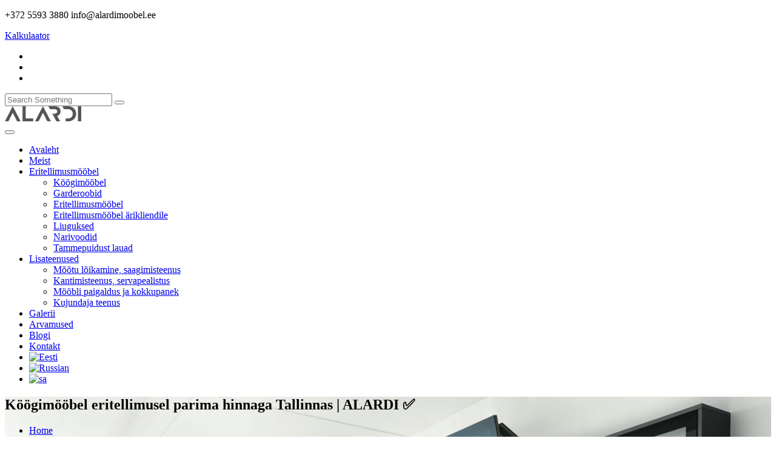

--- FILE ---
content_type: text/html; charset=UTF-8
request_url: https://alardimoobel.ee/services/koogimoobel/
body_size: 21983
content:
<!DOCTYPE html>
<html lang="et">
<head>
<meta charset="UTF-8">
	<link rel="shortcut icon" href="https://alardimoobel.ee/wp-content/uploads/2018/05/favicon.png" type="image/x-icon">
	<link rel="icon" href="https://alardimoobel.ee/wp-content/uploads/2018/05/favicon.png" type="image/x-icon">
<!-- Responsive -->
<meta http-equiv="X-UA-Compatible" content="IE=edge">
<meta name="viewport" content="width=device-width, initial-scale=1.0, maximum-scale=1.0">

<meta name='robots' content='index, follow, max-image-preview:large, max-snippet:-1, max-video-preview:-1' />
<link rel="alternate" hreflang="et" href="https://alardimoobel.ee/services/koogimoobel/" />
<link rel="alternate" hreflang="ru" href="https://alardimoobel.ee/ru/services/%d0%ba%d1%83%d1%85%d0%be%d0%bd%d0%bd%d0%b0%d1%8f-%d0%bc%d0%b5%d0%b1%d0%b5%d0%bb%d1%8c/" />
<link rel="alternate" hreflang="x-default" href="https://alardimoobel.ee/services/koogimoobel/" />

	<!-- This site is optimized with the Yoast SEO plugin v20.10 - https://yoast.com/wordpress/plugins/seo/ -->
	<title>Köögimööbel eritellimusel parima hinnaga Tallinnas | ALARDI ✅</title>
	<meta name="description" content="Köögimööbel parima hinnaga otse tootjalt. Tellides köögimööbli kiir tarne ✅ 4-5 nädalad. Arvuta kohe otse köögi maksumus või küsi pakkumist." />
	<link rel="canonical" href="https://alardimoobel.ee/services/koogimoobel/" />
	<meta property="og:locale" content="et_EE" />
	<meta property="og:type" content="article" />
	<meta property="og:title" content="Köögimööbel eritellimusel parima hinnaga Tallinnas | ALARDI ✅" />
	<meta property="og:description" content="Köögimööbel parima hinnaga otse tootjalt. Tellides köögimööbli kiir tarne ✅ 4-5 nädalad. Arvuta kohe otse köögi maksumus või küsi pakkumist." />
	<meta property="og:url" content="https://alardimoobel.ee/services/koogimoobel/" />
	<meta property="og:site_name" content="alardimoobel.ee" />
	<meta property="article:publisher" content="https://www.facebook.com/alardimoobel/" />
	<meta property="article:modified_time" content="2024-02-08T21:45:07+00:00" />
	<meta property="og:image" content="https://alardimoobel.ee/wp-content/uploads/2020/05/IMG-6080.jpg" />
	<meta property="og:image:width" content="1125" />
	<meta property="og:image:height" content="844" />
	<meta property="og:image:type" content="image/jpeg" />
	<meta name="twitter:card" content="summary_large_image" />
	<meta name="twitter:label1" content="Est. reading time" />
	<meta name="twitter:data1" content="4 minutit" />
	<script type="application/ld+json" class="yoast-schema-graph">{"@context":"https://schema.org","@graph":[{"@type":"WebPage","@id":"https://alardimoobel.ee/services/koogimoobel/","url":"https://alardimoobel.ee/services/koogimoobel/","name":"Köögimööbel eritellimusel parima hinnaga Tallinnas | ALARDI ✅","isPartOf":{"@id":"https://alardimoobel.ee/#website"},"primaryImageOfPage":{"@id":"https://alardimoobel.ee/services/koogimoobel/#primaryimage"},"image":{"@id":"https://alardimoobel.ee/services/koogimoobel/#primaryimage"},"thumbnailUrl":"https://alardimoobel.ee/wp-content/uploads/2020/05/IMG-6080.jpg","datePublished":"2018-03-02T18:36:58+00:00","dateModified":"2024-02-08T21:45:07+00:00","description":"Köögimööbel parima hinnaga otse tootjalt. Tellides köögimööbli kiir tarne ✅ 4-5 nädalad. Arvuta kohe otse köögi maksumus või küsi pakkumist.","breadcrumb":{"@id":"https://alardimoobel.ee/services/koogimoobel/#breadcrumb"},"inLanguage":"et","potentialAction":[{"@type":"ReadAction","target":["https://alardimoobel.ee/services/koogimoobel/"]}]},{"@type":"ImageObject","inLanguage":"et","@id":"https://alardimoobel.ee/services/koogimoobel/#primaryimage","url":"https://alardimoobel.ee/wp-content/uploads/2020/05/IMG-6080.jpg","contentUrl":"https://alardimoobel.ee/wp-content/uploads/2020/05/IMG-6080.jpg","width":1125,"height":844,"caption":"köögimööbel eritellimusel"},{"@type":"BreadcrumbList","@id":"https://alardimoobel.ee/services/koogimoobel/#breadcrumb","itemListElement":[{"@type":"ListItem","position":1,"name":"Home","item":"https://alardimoobel.ee/"},{"@type":"ListItem","position":2,"name":"Köögimööbel"}]},{"@type":"WebSite","@id":"https://alardimoobel.ee/#website","url":"https://alardimoobel.ee/","name":"alardimoobel.ee","description":"Just another WordPress site","potentialAction":[{"@type":"SearchAction","target":{"@type":"EntryPoint","urlTemplate":"https://alardimoobel.ee/?s={search_term_string}"},"query-input":"required name=search_term_string"}],"inLanguage":"et"}]}</script>
	<!-- / Yoast SEO plugin. -->


<link rel='dns-prefetch' href='//maps.google.com' />
<link rel='dns-prefetch' href='//www.google.com' />
<link rel='dns-prefetch' href='//fonts.googleapis.com' />
<link rel="alternate" type="application/rss+xml" title="alardimoobel.ee &raquo; RSS" href="https://alardimoobel.ee/feed/" />
<link rel="alternate" type="application/rss+xml" title="alardimoobel.ee &raquo; Kommentaaride RSS" href="https://alardimoobel.ee/comments/feed/" />
		<!-- This site uses the Google Analytics by MonsterInsights plugin v8.4.0 - Using Analytics tracking - https://www.monsterinsights.com/ -->
							<script src="//www.googletagmanager.com/gtag/js?id=UA-108120059-2"  data-cfasync="false" data-wpfc-render="false" type="text/javascript" async></script>
			<script data-cfasync="false" data-wpfc-render="false" type="text/javascript">
				var mi_version = '8.4.0';
				var mi_track_user = true;
				var mi_no_track_reason = '';
				
								var disableStrs = [
															'ga-disable-UA-108120059-2',
									];

				/* Function to detect opted out users */
				function __gtagTrackerIsOptedOut() {
					for ( var index = 0; index < disableStrs.length; index++ ) {
						if ( document.cookie.indexOf( disableStrs[ index ] + '=true' ) > -1 ) {
							return true;
						}
					}

					return false;
				}

				/* Disable tracking if the opt-out cookie exists. */
				if ( __gtagTrackerIsOptedOut() ) {
					for ( var index = 0; index < disableStrs.length; index++ ) {
						window[ disableStrs[ index ] ] = true;
					}
				}

				/* Opt-out function */
				function __gtagTrackerOptout() {
					for ( var index = 0; index < disableStrs.length; index++ ) {
						document.cookie = disableStrs[ index ] + '=true; expires=Thu, 31 Dec 2099 23:59:59 UTC; path=/';
						window[ disableStrs[ index ] ] = true;
					}
				}

				if ( 'undefined' === typeof gaOptout ) {
					function gaOptout() {
						__gtagTrackerOptout();
					}
				}
								window.dataLayer = window.dataLayer || [];

				window.MonsterInsightsDualTracker = {
					helpers: {},
					trackers: {},
				};
				if ( mi_track_user ) {
					function __gtagDataLayer() {
						dataLayer.push( arguments );
					}

					function __gtagTracker( type, name, parameters ) {
						if (!parameters) {
							parameters = {};
						}

						if (parameters.send_to) {
							__gtagDataLayer.apply( null, arguments );
							return;
						}

						if ( type === 'event' ) {
							
															parameters.send_to = monsterinsights_frontend.ua;
								__gtagDataLayer( type, name, parameters );
													} else {
							__gtagDataLayer.apply( null, arguments );
						}
					}
					__gtagTracker( 'js', new Date() );
					__gtagTracker( 'set', {
						'developer_id.dZGIzZG' : true,
											} );
															__gtagTracker( 'config', 'UA-108120059-2', {"forceSSL":"true"} );
										window.gtag = __gtagTracker;											(function () {
							/* https://developers.google.com/analytics/devguides/collection/analyticsjs/ */
							/* ga and __gaTracker compatibility shim. */
							var noopfn = function () {
								return null;
							};
							var newtracker = function () {
								return new Tracker();
							};
							var Tracker = function () {
								return null;
							};
							var p = Tracker.prototype;
							p.get = noopfn;
							p.set = noopfn;
							p.send = function (){
								var args = Array.prototype.slice.call(arguments);
								args.unshift( 'send' );
								__gaTracker.apply(null, args);
							};
							var __gaTracker = function () {
								var len = arguments.length;
								if ( len === 0 ) {
									return;
								}
								var f = arguments[len - 1];
								if ( typeof f !== 'object' || f === null || typeof f.hitCallback !== 'function' ) {
									if ( 'send' === arguments[0] ) {
										var hitConverted, hitObject = false, action;
										if ( 'event' === arguments[1] ) {
											if ( 'undefined' !== typeof arguments[3] ) {
												hitObject = {
													'eventAction': arguments[3],
													'eventCategory': arguments[2],
													'eventLabel': arguments[4],
													'value': arguments[5] ? arguments[5] : 1,
												}
											}
										}
										if ( 'pageview' === arguments[1] ) {
											if ( 'undefined' !== typeof arguments[2] ) {
												hitObject = {
													'eventAction': 'page_view',
													'page_path' : arguments[2],
												}
											}
										}
										if ( typeof arguments[2] === 'object' ) {
											hitObject = arguments[2];
										}
										if ( typeof arguments[5] === 'object' ) {
											Object.assign( hitObject, arguments[5] );
										}
										if ( 'undefined' !== typeof arguments[1].hitType ) {
											hitObject = arguments[1];
											if ( 'pageview' === hitObject.hitType ) {
												hitObject.eventAction = 'page_view';
											}
										}
										if ( hitObject ) {
											action = 'timing' === arguments[1].hitType ? 'timing_complete' : hitObject.eventAction;
											hitConverted = mapArgs( hitObject );
											__gtagTracker( 'event', action, hitConverted );
										}
									}
									return;
								}

								function mapArgs( args ) {
									var arg, hit = {};
									var gaMap = {
										'eventCategory': 'event_category',
										'eventAction': 'event_action',
										'eventLabel': 'event_label',
										'eventValue': 'event_value',
										'nonInteraction': 'non_interaction',
										'timingCategory': 'event_category',
										'timingVar': 'name',
										'timingValue': 'value',
										'timingLabel': 'event_label',
										'page' : 'page_path',
										'location' : 'page_location',
										'title' : 'page_title',
									};
									for ( arg in args ) {
																				if ( ! ( ! args.hasOwnProperty(arg) || ! gaMap.hasOwnProperty(arg) ) ) {
											hit[gaMap[arg]] = args[arg];
										} else {
											hit[arg] = args[arg];
										}
									}
									return hit;
								}

								try {
									f.hitCallback();
								} catch ( ex ) {
								}
							};
							__gaTracker.create = newtracker;
							__gaTracker.getByName = newtracker;
							__gaTracker.getAll = function () {
								return [];
							};
							__gaTracker.remove = noopfn;
							__gaTracker.loaded = true;
							window['__gaTracker'] = __gaTracker;
						})();
									} else {
										console.log( "" );
					( function () {
							function __gtagTracker() {
								return null;
							}
							window['__gtagTracker'] = __gtagTracker;
							window['gtag'] = __gtagTracker;
					} )();
									}
			</script>
				<!-- / Google Analytics by MonsterInsights -->
		<script type="text/javascript">
window._wpemojiSettings = {"baseUrl":"https:\/\/s.w.org\/images\/core\/emoji\/14.0.0\/72x72\/","ext":".png","svgUrl":"https:\/\/s.w.org\/images\/core\/emoji\/14.0.0\/svg\/","svgExt":".svg","source":{"concatemoji":"https:\/\/alardimoobel.ee\/wp-includes\/js\/wp-emoji-release.min.js?ver=6.2.2"}};
/*! This file is auto-generated */
!function(e,a,t){var n,r,o,i=a.createElement("canvas"),p=i.getContext&&i.getContext("2d");function s(e,t){p.clearRect(0,0,i.width,i.height),p.fillText(e,0,0);e=i.toDataURL();return p.clearRect(0,0,i.width,i.height),p.fillText(t,0,0),e===i.toDataURL()}function c(e){var t=a.createElement("script");t.src=e,t.defer=t.type="text/javascript",a.getElementsByTagName("head")[0].appendChild(t)}for(o=Array("flag","emoji"),t.supports={everything:!0,everythingExceptFlag:!0},r=0;r<o.length;r++)t.supports[o[r]]=function(e){if(p&&p.fillText)switch(p.textBaseline="top",p.font="600 32px Arial",e){case"flag":return s("\ud83c\udff3\ufe0f\u200d\u26a7\ufe0f","\ud83c\udff3\ufe0f\u200b\u26a7\ufe0f")?!1:!s("\ud83c\uddfa\ud83c\uddf3","\ud83c\uddfa\u200b\ud83c\uddf3")&&!s("\ud83c\udff4\udb40\udc67\udb40\udc62\udb40\udc65\udb40\udc6e\udb40\udc67\udb40\udc7f","\ud83c\udff4\u200b\udb40\udc67\u200b\udb40\udc62\u200b\udb40\udc65\u200b\udb40\udc6e\u200b\udb40\udc67\u200b\udb40\udc7f");case"emoji":return!s("\ud83e\udef1\ud83c\udffb\u200d\ud83e\udef2\ud83c\udfff","\ud83e\udef1\ud83c\udffb\u200b\ud83e\udef2\ud83c\udfff")}return!1}(o[r]),t.supports.everything=t.supports.everything&&t.supports[o[r]],"flag"!==o[r]&&(t.supports.everythingExceptFlag=t.supports.everythingExceptFlag&&t.supports[o[r]]);t.supports.everythingExceptFlag=t.supports.everythingExceptFlag&&!t.supports.flag,t.DOMReady=!1,t.readyCallback=function(){t.DOMReady=!0},t.supports.everything||(n=function(){t.readyCallback()},a.addEventListener?(a.addEventListener("DOMContentLoaded",n,!1),e.addEventListener("load",n,!1)):(e.attachEvent("onload",n),a.attachEvent("onreadystatechange",function(){"complete"===a.readyState&&t.readyCallback()})),(e=t.source||{}).concatemoji?c(e.concatemoji):e.wpemoji&&e.twemoji&&(c(e.twemoji),c(e.wpemoji)))}(window,document,window._wpemojiSettings);
</script>
<style type="text/css">
img.wp-smiley,
img.emoji {
	display: inline !important;
	border: none !important;
	box-shadow: none !important;
	height: 1em !important;
	width: 1em !important;
	margin: 0 0.07em !important;
	vertical-align: -0.1em !important;
	background: none !important;
	padding: 0 !important;
}
</style>
	<link rel='stylesheet' id='bxslider-css-css' href='https://alardimoobel.ee/wp-content/plugins/kiwi-logo-carousel/third-party/jquery.bxslider/jquery.bxslider.css?ver=6.2.2' type='text/css' media='' />
<link rel='stylesheet' id='kiwi-logo-carousel-styles-css' href='https://alardimoobel.ee/wp-content/plugins/kiwi-logo-carousel/custom-styles.css?ver=6.2.2' type='text/css' media='' />
<link rel='stylesheet' id='wp-block-library-css' href='https://alardimoobel.ee/wp-includes/css/dist/block-library/style.min.css?ver=6.2.2' type='text/css' media='all' />
<style id='safe-svg-svg-icon-style-inline-css' type='text/css'>
.safe-svg-cover{text-align:center}.safe-svg-cover .safe-svg-inside{display:inline-block;max-width:100%}.safe-svg-cover svg{height:100%;max-height:100%;max-width:100%;width:100%}

</style>
<link rel='stylesheet' id='classic-theme-styles-css' href='https://alardimoobel.ee/wp-includes/css/classic-themes.min.css?ver=6.2.2' type='text/css' media='all' />
<style id='global-styles-inline-css' type='text/css'>
body{--wp--preset--color--black: #000000;--wp--preset--color--cyan-bluish-gray: #abb8c3;--wp--preset--color--white: #ffffff;--wp--preset--color--pale-pink: #f78da7;--wp--preset--color--vivid-red: #cf2e2e;--wp--preset--color--luminous-vivid-orange: #ff6900;--wp--preset--color--luminous-vivid-amber: #fcb900;--wp--preset--color--light-green-cyan: #7bdcb5;--wp--preset--color--vivid-green-cyan: #00d084;--wp--preset--color--pale-cyan-blue: #8ed1fc;--wp--preset--color--vivid-cyan-blue: #0693e3;--wp--preset--color--vivid-purple: #9b51e0;--wp--preset--gradient--vivid-cyan-blue-to-vivid-purple: linear-gradient(135deg,rgba(6,147,227,1) 0%,rgb(155,81,224) 100%);--wp--preset--gradient--light-green-cyan-to-vivid-green-cyan: linear-gradient(135deg,rgb(122,220,180) 0%,rgb(0,208,130) 100%);--wp--preset--gradient--luminous-vivid-amber-to-luminous-vivid-orange: linear-gradient(135deg,rgba(252,185,0,1) 0%,rgba(255,105,0,1) 100%);--wp--preset--gradient--luminous-vivid-orange-to-vivid-red: linear-gradient(135deg,rgba(255,105,0,1) 0%,rgb(207,46,46) 100%);--wp--preset--gradient--very-light-gray-to-cyan-bluish-gray: linear-gradient(135deg,rgb(238,238,238) 0%,rgb(169,184,195) 100%);--wp--preset--gradient--cool-to-warm-spectrum: linear-gradient(135deg,rgb(74,234,220) 0%,rgb(151,120,209) 20%,rgb(207,42,186) 40%,rgb(238,44,130) 60%,rgb(251,105,98) 80%,rgb(254,248,76) 100%);--wp--preset--gradient--blush-light-purple: linear-gradient(135deg,rgb(255,206,236) 0%,rgb(152,150,240) 100%);--wp--preset--gradient--blush-bordeaux: linear-gradient(135deg,rgb(254,205,165) 0%,rgb(254,45,45) 50%,rgb(107,0,62) 100%);--wp--preset--gradient--luminous-dusk: linear-gradient(135deg,rgb(255,203,112) 0%,rgb(199,81,192) 50%,rgb(65,88,208) 100%);--wp--preset--gradient--pale-ocean: linear-gradient(135deg,rgb(255,245,203) 0%,rgb(182,227,212) 50%,rgb(51,167,181) 100%);--wp--preset--gradient--electric-grass: linear-gradient(135deg,rgb(202,248,128) 0%,rgb(113,206,126) 100%);--wp--preset--gradient--midnight: linear-gradient(135deg,rgb(2,3,129) 0%,rgb(40,116,252) 100%);--wp--preset--duotone--dark-grayscale: url('#wp-duotone-dark-grayscale');--wp--preset--duotone--grayscale: url('#wp-duotone-grayscale');--wp--preset--duotone--purple-yellow: url('#wp-duotone-purple-yellow');--wp--preset--duotone--blue-red: url('#wp-duotone-blue-red');--wp--preset--duotone--midnight: url('#wp-duotone-midnight');--wp--preset--duotone--magenta-yellow: url('#wp-duotone-magenta-yellow');--wp--preset--duotone--purple-green: url('#wp-duotone-purple-green');--wp--preset--duotone--blue-orange: url('#wp-duotone-blue-orange');--wp--preset--font-size--small: 13px;--wp--preset--font-size--medium: 20px;--wp--preset--font-size--large: 36px;--wp--preset--font-size--x-large: 42px;--wp--preset--spacing--20: 0.44rem;--wp--preset--spacing--30: 0.67rem;--wp--preset--spacing--40: 1rem;--wp--preset--spacing--50: 1.5rem;--wp--preset--spacing--60: 2.25rem;--wp--preset--spacing--70: 3.38rem;--wp--preset--spacing--80: 5.06rem;--wp--preset--shadow--natural: 6px 6px 9px rgba(0, 0, 0, 0.2);--wp--preset--shadow--deep: 12px 12px 50px rgba(0, 0, 0, 0.4);--wp--preset--shadow--sharp: 6px 6px 0px rgba(0, 0, 0, 0.2);--wp--preset--shadow--outlined: 6px 6px 0px -3px rgba(255, 255, 255, 1), 6px 6px rgba(0, 0, 0, 1);--wp--preset--shadow--crisp: 6px 6px 0px rgba(0, 0, 0, 1);}:where(.is-layout-flex){gap: 0.5em;}body .is-layout-flow > .alignleft{float: left;margin-inline-start: 0;margin-inline-end: 2em;}body .is-layout-flow > .alignright{float: right;margin-inline-start: 2em;margin-inline-end: 0;}body .is-layout-flow > .aligncenter{margin-left: auto !important;margin-right: auto !important;}body .is-layout-constrained > .alignleft{float: left;margin-inline-start: 0;margin-inline-end: 2em;}body .is-layout-constrained > .alignright{float: right;margin-inline-start: 2em;margin-inline-end: 0;}body .is-layout-constrained > .aligncenter{margin-left: auto !important;margin-right: auto !important;}body .is-layout-constrained > :where(:not(.alignleft):not(.alignright):not(.alignfull)){max-width: var(--wp--style--global--content-size);margin-left: auto !important;margin-right: auto !important;}body .is-layout-constrained > .alignwide{max-width: var(--wp--style--global--wide-size);}body .is-layout-flex{display: flex;}body .is-layout-flex{flex-wrap: wrap;align-items: center;}body .is-layout-flex > *{margin: 0;}:where(.wp-block-columns.is-layout-flex){gap: 2em;}.has-black-color{color: var(--wp--preset--color--black) !important;}.has-cyan-bluish-gray-color{color: var(--wp--preset--color--cyan-bluish-gray) !important;}.has-white-color{color: var(--wp--preset--color--white) !important;}.has-pale-pink-color{color: var(--wp--preset--color--pale-pink) !important;}.has-vivid-red-color{color: var(--wp--preset--color--vivid-red) !important;}.has-luminous-vivid-orange-color{color: var(--wp--preset--color--luminous-vivid-orange) !important;}.has-luminous-vivid-amber-color{color: var(--wp--preset--color--luminous-vivid-amber) !important;}.has-light-green-cyan-color{color: var(--wp--preset--color--light-green-cyan) !important;}.has-vivid-green-cyan-color{color: var(--wp--preset--color--vivid-green-cyan) !important;}.has-pale-cyan-blue-color{color: var(--wp--preset--color--pale-cyan-blue) !important;}.has-vivid-cyan-blue-color{color: var(--wp--preset--color--vivid-cyan-blue) !important;}.has-vivid-purple-color{color: var(--wp--preset--color--vivid-purple) !important;}.has-black-background-color{background-color: var(--wp--preset--color--black) !important;}.has-cyan-bluish-gray-background-color{background-color: var(--wp--preset--color--cyan-bluish-gray) !important;}.has-white-background-color{background-color: var(--wp--preset--color--white) !important;}.has-pale-pink-background-color{background-color: var(--wp--preset--color--pale-pink) !important;}.has-vivid-red-background-color{background-color: var(--wp--preset--color--vivid-red) !important;}.has-luminous-vivid-orange-background-color{background-color: var(--wp--preset--color--luminous-vivid-orange) !important;}.has-luminous-vivid-amber-background-color{background-color: var(--wp--preset--color--luminous-vivid-amber) !important;}.has-light-green-cyan-background-color{background-color: var(--wp--preset--color--light-green-cyan) !important;}.has-vivid-green-cyan-background-color{background-color: var(--wp--preset--color--vivid-green-cyan) !important;}.has-pale-cyan-blue-background-color{background-color: var(--wp--preset--color--pale-cyan-blue) !important;}.has-vivid-cyan-blue-background-color{background-color: var(--wp--preset--color--vivid-cyan-blue) !important;}.has-vivid-purple-background-color{background-color: var(--wp--preset--color--vivid-purple) !important;}.has-black-border-color{border-color: var(--wp--preset--color--black) !important;}.has-cyan-bluish-gray-border-color{border-color: var(--wp--preset--color--cyan-bluish-gray) !important;}.has-white-border-color{border-color: var(--wp--preset--color--white) !important;}.has-pale-pink-border-color{border-color: var(--wp--preset--color--pale-pink) !important;}.has-vivid-red-border-color{border-color: var(--wp--preset--color--vivid-red) !important;}.has-luminous-vivid-orange-border-color{border-color: var(--wp--preset--color--luminous-vivid-orange) !important;}.has-luminous-vivid-amber-border-color{border-color: var(--wp--preset--color--luminous-vivid-amber) !important;}.has-light-green-cyan-border-color{border-color: var(--wp--preset--color--light-green-cyan) !important;}.has-vivid-green-cyan-border-color{border-color: var(--wp--preset--color--vivid-green-cyan) !important;}.has-pale-cyan-blue-border-color{border-color: var(--wp--preset--color--pale-cyan-blue) !important;}.has-vivid-cyan-blue-border-color{border-color: var(--wp--preset--color--vivid-cyan-blue) !important;}.has-vivid-purple-border-color{border-color: var(--wp--preset--color--vivid-purple) !important;}.has-vivid-cyan-blue-to-vivid-purple-gradient-background{background: var(--wp--preset--gradient--vivid-cyan-blue-to-vivid-purple) !important;}.has-light-green-cyan-to-vivid-green-cyan-gradient-background{background: var(--wp--preset--gradient--light-green-cyan-to-vivid-green-cyan) !important;}.has-luminous-vivid-amber-to-luminous-vivid-orange-gradient-background{background: var(--wp--preset--gradient--luminous-vivid-amber-to-luminous-vivid-orange) !important;}.has-luminous-vivid-orange-to-vivid-red-gradient-background{background: var(--wp--preset--gradient--luminous-vivid-orange-to-vivid-red) !important;}.has-very-light-gray-to-cyan-bluish-gray-gradient-background{background: var(--wp--preset--gradient--very-light-gray-to-cyan-bluish-gray) !important;}.has-cool-to-warm-spectrum-gradient-background{background: var(--wp--preset--gradient--cool-to-warm-spectrum) !important;}.has-blush-light-purple-gradient-background{background: var(--wp--preset--gradient--blush-light-purple) !important;}.has-blush-bordeaux-gradient-background{background: var(--wp--preset--gradient--blush-bordeaux) !important;}.has-luminous-dusk-gradient-background{background: var(--wp--preset--gradient--luminous-dusk) !important;}.has-pale-ocean-gradient-background{background: var(--wp--preset--gradient--pale-ocean) !important;}.has-electric-grass-gradient-background{background: var(--wp--preset--gradient--electric-grass) !important;}.has-midnight-gradient-background{background: var(--wp--preset--gradient--midnight) !important;}.has-small-font-size{font-size: var(--wp--preset--font-size--small) !important;}.has-medium-font-size{font-size: var(--wp--preset--font-size--medium) !important;}.has-large-font-size{font-size: var(--wp--preset--font-size--large) !important;}.has-x-large-font-size{font-size: var(--wp--preset--font-size--x-large) !important;}
.wp-block-navigation a:where(:not(.wp-element-button)){color: inherit;}
:where(.wp-block-columns.is-layout-flex){gap: 2em;}
.wp-block-pullquote{font-size: 1.5em;line-height: 1.6;}
</style>
<link rel='stylesheet' id='contact-form-7-css' href='https://alardimoobel.ee/wp-content/plugins/contact-form-7/includes/css/styles.css?ver=5.5.6' type='text/css' media='all' />
<style id='contact-form-7-inline-css' type='text/css'>
.wpcf7 .wpcf7-recaptcha iframe {margin-bottom: 0;}.wpcf7 .wpcf7-recaptcha[data-align="center"] > div {margin: 0 auto;}.wpcf7 .wpcf7-recaptcha[data-align="right"] > div {margin: 0 0 0 auto;}
</style>
<link rel='stylesheet' id='esg-plugin-settings-css' href='https://alardimoobel.ee/wp-content/plugins/essential-grid/public/assets/css/settings.css?ver=3.0.15' type='text/css' media='all' />
<link rel='stylesheet' id='tp-fontello-css' href='https://alardimoobel.ee/wp-content/plugins/essential-grid/public/assets/font/fontello/css/fontello.css?ver=3.0.15' type='text/css' media='all' />
<link rel='stylesheet' id='fancybox-css' href='https://alardimoobel.ee/wp-content/plugins/w3dev-fancybox/fancybox/jquery.fancybox.min.css?ver=6.2.2' type='text/css' media='all' />
<link rel='stylesheet' id='wpml-legacy-horizontal-list-0-css' href='//alardimoobel.ee/wp-content/plugins/sitepress-multilingual-cms/templates/language-switchers/legacy-list-horizontal/style.min.css?ver=1' type='text/css' media='all' />
<link rel='stylesheet' id='wpml-menu-item-0-css' href='//alardimoobel.ee/wp-content/plugins/sitepress-multilingual-cms/templates/language-switchers/menu-item/style.min.css?ver=1' type='text/css' media='all' />
<link rel='stylesheet' id='interrio-parent-style-css' href='https://alardimoobel.ee/wp-content/themes/interrio/style.css?ver=6.2.2' type='text/css' media='all' />
<link rel='stylesheet' id='bootstrap-css' href='https://alardimoobel.ee/wp-content/themes/interrio/css/bootstrap.min.css?ver=6.2.2' type='text/css' media='all' />
<link rel='stylesheet' id='fontawesome-css' href='https://alardimoobel.ee/wp-content/themes/interrio/css/font-awesome.min.css?ver=6.2.2' type='text/css' media='all' />
<link rel='stylesheet' id='hover-css' href='https://alardimoobel.ee/wp-content/themes/interrio/css/hover.css?ver=6.2.2' type='text/css' media='all' />
<link rel='stylesheet' id='bxslider-css' href='https://alardimoobel.ee/wp-content/themes/interrio/css/jquery.bxslider.css?ver=6.2.2' type='text/css' media='all' />
<link rel='stylesheet' id='owl-carousel-css' href='https://alardimoobel.ee/wp-content/themes/interrio/css/owl.carousel.css?ver=6.2.2' type='text/css' media='all' />
<link rel='stylesheet' id='owl-min-css' href='https://alardimoobel.ee/wp-content/themes/interrio/css/owl.theme.default.min.css?ver=6.2.2' type='text/css' media='all' />
<link rel='stylesheet' id='animate-css' href='https://alardimoobel.ee/wp-content/themes/interrio/css/animate.min.css?ver=6.2.2' type='text/css' media='all' />
<link rel='stylesheet' id='bootstrap-touchspin-css' href='https://alardimoobel.ee/wp-content/themes/interrio/css/jquery.bootstrap-touchspin.css?ver=6.2.2' type='text/css' media='all' />
<link rel='stylesheet' id='prettyPhoto-css' href='https://alardimoobel.ee/wp-content/themes/interrio/css/prettyPhoto.css?ver=6.2.2' type='text/css' media='all' />
<link rel='stylesheet' id='nouislider-css' href='https://alardimoobel.ee/wp-content/themes/interrio/assets/price-filter/nouislider.css?ver=6.2.2' type='text/css' media='all' />
<link rel='stylesheet' id='nouislider-pips-css' href='https://alardimoobel.ee/wp-content/themes/interrio/assets/price-filter/nouislider.pips.css?ver=6.2.2' type='text/css' media='all' />
<link rel='stylesheet' id='flexslider-css' href='https://alardimoobel.ee/wp-content/themes/interrio/css/flexslider.css?ver=6.2.2' type='text/css' media='all' />
<link rel='stylesheet' id='timePicker-css' href='https://alardimoobel.ee/wp-content/themes/interrio/assets/timepicker/timePicker.css?ver=6.2.2' type='text/css' media='all' />
<link rel='stylesheet' id='flaticon-css' href='https://alardimoobel.ee/wp-content/themes/interrio/css/flaticon.css?ver=6.2.2' type='text/css' media='all' />
<link rel='stylesheet' id='jquery-ui-css' href='https://alardimoobel.ee/wp-content/themes/interrio/assets/jquery-ui-1.11.4/jquery-ui.css?ver=6.2.2' type='text/css' media='all' />
<link rel='stylesheet' id='polyglot-language-css' href='https://alardimoobel.ee/wp-content/themes/interrio/assets/language-switcher/polyglot-language-switcher.css?ver=6.2.2' type='text/css' media='all' />
<link rel='stylesheet' id='interrio_main-style-css' href='https://alardimoobel.ee/wp-content/themes/interrio-child/style.css?ver=6.2.2' type='text/css' media='all' />
<style id='interrio_main-style-inline-css' type='text/css'>
.search-box-btn, .cart-btn {
    display: none;
}

.logo img {
    height: 25px;
}
</style>
<link rel='stylesheet' id='interrio_custom-style-css' href='https://alardimoobel.ee/wp-content/themes/interrio/css/custom.css?ver=6.2.2' type='text/css' media='all' />
<link rel='stylesheet' id='interrio_responsive-css' href='https://alardimoobel.ee/wp-content/themes/interrio/css/responsive.css?ver=6.2.2' type='text/css' media='all' />
<link rel='stylesheet' id='interrio-main-color-css' href='https://alardimoobel.ee/wp-content/themes/interrio/css/color.php?main_color=5d86df&#038;ver=6.2.2' type='text/css' media='all' />
<link rel='stylesheet' id='interrio-color-panel-css' href='https://alardimoobel.ee/wp-content/themes/interrio/css/color-panel.css?ver=6.2.2' type='text/css' media='all' />
<link rel='stylesheet' id='flags-css-css' href='https://alardimoobel.ee/wp-content/themes/interrio/css/intlTelInput.css' type='text/css' media='all' />
<link rel='stylesheet' id='interrio-theme-slug-fonts-css' href='https://fonts.googleapis.com/css?family=Lato%3A100%2C100i%2C300%2C300i%2C400%2C400i%2C700%2C700i%2C900%2C900i%7CRoboto%3A100%2C100i%2C300%2C300i%2C400%2C400i%2C500%2C500i%2C700%2C700i%2C900%2C900i&#038;subset=latin%2Clatin-ext' type='text/css' media='all' />
<link rel='stylesheet' id='kc-general-css' href='https://alardimoobel.ee/wp-content/plugins/kingcomposer/assets/frontend/css/kingcomposer.min.css?ver=2.9.6' type='text/css' media='all' />
<link rel='stylesheet' id='kc-animate-css' href='https://alardimoobel.ee/wp-content/plugins/kingcomposer/assets/css/animate.css?ver=2.9.6' type='text/css' media='all' />
<link rel='stylesheet' id='kc-icon-1-css' href='https://alardimoobel.ee/wp-content/plugins/kingcomposer/assets/css/icons.css?ver=2.9.6' type='text/css' media='all' />
<script type='text/javascript' src='https://alardimoobel.ee/wp-content/plugins/enable-jquery-migrate-helper/js/jquery/jquery-1.12.4-wp.js?ver=1.12.4-wp' id='jquery-core-js'></script>
<script type='text/javascript' src='https://alardimoobel.ee/wp-content/plugins/enable-jquery-migrate-helper/js/jquery-migrate/jquery-migrate-1.4.1-wp.js?ver=1.4.1-wp' id='jquery-migrate-js'></script>
<script type='text/javascript' id='monsterinsights-frontend-script-js-extra'>
/* <![CDATA[ */
var monsterinsights_frontend = {"js_events_tracking":"true","download_extensions":"doc,pdf,ppt,zip,xls,docx,pptx,xlsx","inbound_paths":"[]","home_url":"https:\/\/alardimoobel.ee","hash_tracking":"false","ua":"UA-108120059-2","v4_id":""};
/* ]]> */
</script>
<script type='text/javascript' src='https://alardimoobel.ee/wp-content/plugins/google-analytics-for-wordpress/assets/js/frontend-gtag.min.js?ver=8.4.0' id='monsterinsights-frontend-script-js'></script>
<script type='text/javascript' src='https://maps.google.com/maps/api/js?key&#038;ver=6.2.2' id='map_api-js'></script>
<script type='text/javascript' src='https://alardimoobel.ee/wp-content/themes/interrio/js/gmaps.js?ver=6.2.2' id='jquery-googlemap-js'></script>
<link rel="https://api.w.org/" href="https://alardimoobel.ee/wp-json/" /><link rel="EditURI" type="application/rsd+xml" title="RSD" href="https://alardimoobel.ee/xmlrpc.php?rsd" />
<link rel="wlwmanifest" type="application/wlwmanifest+xml" href="https://alardimoobel.ee/wp-includes/wlwmanifest.xml" />
<meta name="generator" content="WordPress 6.2.2" />
<link rel='shortlink' href='https://alardimoobel.ee/?p=2384' />
<link rel="alternate" type="application/json+oembed" href="https://alardimoobel.ee/wp-json/oembed/1.0/embed?url=https%3A%2F%2Falardimoobel.ee%2Fservices%2Fkoogimoobel%2F" />
<link rel="alternate" type="text/xml+oembed" href="https://alardimoobel.ee/wp-json/oembed/1.0/embed?url=https%3A%2F%2Falardimoobel.ee%2Fservices%2Fkoogimoobel%2F&#038;format=xml" />
<meta name="generator" content="WPML ver:4.5.5 stt:15,18,46;" />
<script type="text/javascript">var kc_script_data={ajax_url:"https://alardimoobel.ee/wp-admin/admin-ajax.php"}</script>
<!-- Meta Pixel Code -->
<script type='text/javascript'>
!function(f,b,e,v,n,t,s){if(f.fbq)return;n=f.fbq=function(){n.callMethod?
n.callMethod.apply(n,arguments):n.queue.push(arguments)};if(!f._fbq)f._fbq=n;
n.push=n;n.loaded=!0;n.version='2.0';n.queue=[];t=b.createElement(e);t.async=!0;
t.src=v;s=b.getElementsByTagName(e)[0];s.parentNode.insertBefore(t,s)}(window,
document,'script','https://connect.facebook.net/en_US/fbevents.js');
</script>
<!-- End Meta Pixel Code -->
<script type='text/javascript'>
  fbq('init', '161445140083489', {}, {
    "agent": "wordpress-6.2.2-3.0.8"
});
  </script><script type='text/javascript'>
  fbq('track', 'PageView', []);
  </script>
<!-- Meta Pixel Code -->
<noscript>
<img height="1" width="1" style="display:none" alt="fbpx"
src="https://www.facebook.com/tr?id=161445140083489&ev=PageView&noscript=1" />
</noscript>
<!-- End Meta Pixel Code -->
<meta name="generator" content="Powered by Slider Revolution 6.5.17 - responsive, Mobile-Friendly Slider Plugin for WordPress with comfortable drag and drop interface." />
<script>function setREVStartSize(e){
			//window.requestAnimationFrame(function() {
				window.RSIW = window.RSIW===undefined ? window.innerWidth : window.RSIW;
				window.RSIH = window.RSIH===undefined ? window.innerHeight : window.RSIH;
				try {
					var pw = document.getElementById(e.c).parentNode.offsetWidth,
						newh;
					pw = pw===0 || isNaN(pw) ? window.RSIW : pw;
					e.tabw = e.tabw===undefined ? 0 : parseInt(e.tabw);
					e.thumbw = e.thumbw===undefined ? 0 : parseInt(e.thumbw);
					e.tabh = e.tabh===undefined ? 0 : parseInt(e.tabh);
					e.thumbh = e.thumbh===undefined ? 0 : parseInt(e.thumbh);
					e.tabhide = e.tabhide===undefined ? 0 : parseInt(e.tabhide);
					e.thumbhide = e.thumbhide===undefined ? 0 : parseInt(e.thumbhide);
					e.mh = e.mh===undefined || e.mh=="" || e.mh==="auto" ? 0 : parseInt(e.mh,0);
					if(e.layout==="fullscreen" || e.l==="fullscreen")
						newh = Math.max(e.mh,window.RSIH);
					else{
						e.gw = Array.isArray(e.gw) ? e.gw : [e.gw];
						for (var i in e.rl) if (e.gw[i]===undefined || e.gw[i]===0) e.gw[i] = e.gw[i-1];
						e.gh = e.el===undefined || e.el==="" || (Array.isArray(e.el) && e.el.length==0)? e.gh : e.el;
						e.gh = Array.isArray(e.gh) ? e.gh : [e.gh];
						for (var i in e.rl) if (e.gh[i]===undefined || e.gh[i]===0) e.gh[i] = e.gh[i-1];
											
						var nl = new Array(e.rl.length),
							ix = 0,
							sl;
						e.tabw = e.tabhide>=pw ? 0 : e.tabw;
						e.thumbw = e.thumbhide>=pw ? 0 : e.thumbw;
						e.tabh = e.tabhide>=pw ? 0 : e.tabh;
						e.thumbh = e.thumbhide>=pw ? 0 : e.thumbh;
						for (var i in e.rl) nl[i] = e.rl[i]<window.RSIW ? 0 : e.rl[i];
						sl = nl[0];
						for (var i in nl) if (sl>nl[i] && nl[i]>0) { sl = nl[i]; ix=i;}
						var m = pw>(e.gw[ix]+e.tabw+e.thumbw) ? 1 : (pw-(e.tabw+e.thumbw)) / (e.gw[ix]);
						newh =  (e.gh[ix] * m) + (e.tabh + e.thumbh);
					}
					var el = document.getElementById(e.c);
					if (el!==null && el) el.style.height = newh+"px";
					el = document.getElementById(e.c+"_wrapper");
					if (el!==null && el) {
						el.style.height = newh+"px";
						el.style.display = "block";
					}
				} catch(e){
					console.log("Failure at Presize of Slider:" + e)
				}
			//});
		  };</script>
		<style type="text/css" id="wp-custom-css">
			.rec .g-recaptcha {
    position: relative;
    bottom: 30px;
}

.breadcrumb-area {
    background-image: url(https://alardimoobel.ee/wp-content/uploads/2018/07/Blum_KLA0477_AA_FOT_FO_BAU_-SALL_-AOF4_-V1_StageImageLarge.jpg);

}

.kc-css-432151 .single-service-item, 
.kc-css-24005 .single-service-item {
    min-height: 235px;
}
section.contact-v1-area .contact-info .col-md-6 {
    padding-right: 10px !important;
}		</style>
		</head>

<body class="bunch_services-template-default single single-bunch_services postid-2384 kc-css-system">

<div class="page-wrapper">
 	
    <div class="custom-header">    
    <section class="top-bar-area">
        <div class="container">
            <div class="row">
                <div class="col-lg-5 col-md-5">
                    <!--Start contact info left-->
                    <div class="contact-info-left clearfix">
                        <ul>
                        	                        </ul>
                    </div>
                    <!--End contact info left-->    
                </div>
                <div class="col-lg-7 col-md-7">
                    <!--Start contact info right-->
                    <div class="contact-info-right pull-right">
											
                    	                        <div class="phnumber">
                            <p><span class="flaticon-technology"></span>+372 5593 3880   
							                            <span class="flaticon-new-email-outline envelop"></span>info@alardimoobel.ee</p>
                        		
						    </div>
							
							<a class="top-question" href="/kalkulaator/">Kalkulaator</a>							
                                                
                                                
                                                <div class="top-social-links">
                            <ul>
                            	                                <li><a href="https://www.facebook.com/alardimoobel/" target="_blank"><i class="fa fa-facebook" aria-hidden="true"></i></a></li>
                                                                <li><a href="#" target="_blank"><i class="fa fa-google-plus" aria-hidden="true"></i></a></li>
                                                                <li><a href="https://www.instagram.com/alardimoobel/" target="_blank"><i class="fa fa-instagram" aria-hidden="true"></i></a></li>
                                                            </ul>
                        </div>
                                                <div class="clearfix"></div>
                    </div>
                    <!--End contact info right--> 
                </div>
            </div>
        </div>
    </section>
    
    <!--Start header-search  area-->
    <section class="header-search">
        <div class="container">
            <div class="row">
                <div class="col-md-12 col-sm-12 col-xs-12">
                <div class="search-form pull-right">
                    <form action="https://alardimoobel.ee/">
            <div class="search">
                <input type="search" name="s" value="" placeholder="Search Something">
                <button type="submit"><span class="icon fa fa-search"></span></button>
            </div>
        </form>    
                    </div>
                </div>
            </div>
        </div>
    </section>
    <!--End header-search  area-->  
    
    <!--Start header area-->
    <header class="header-area">
        <div class="container">
            <div class="row">
                <div class="col-md-12 col-sm-12 col-xs-12">
                    <div class="outer-box clearfix">
                        <!--Start logo-->
                        <div class="logo">
                        	                                <a href="https://alardimoobel.ee/"><img src="https://alardimoobel.ee/wp-content/uploads/2018/09/logo-big.png" alt="Arctica" title="Interrio"></a>
                                                    </div>
                        <!--End logo-->
                        <!--Start search box btn-->
                        <div class="search-box-btn">
                            <div class="toggle-search">
                                <button><span class="icon fa fa-search"></span></button>    
                            </div>
                        </div>
                        <!--End search box btn-->
                        <!--Start cart btn-->
                                                <!--End cart btn-->
                        <!--Start mainmenu-->
                        <nav class="main-menu">
                            <div class="navbar-header">   	
                                <button type="button" class="navbar-toggle" data-toggle="collapse" data-target=".navbar-collapse">
                                    <span class="icon-bar"></span>
                                    <span class="icon-bar"></span>
                                    <span class="icon-bar"></span>
                                </button>
                            </div>
                            <div class="navbar-collapse collapse clearfix">
                            	<ul class="navigation clearfix">
                                	<li id="menu-item-702" class="menu-item menu-item-type-post_type menu-item-object-page menu-item-home menu-item-702"><a href="https://alardimoobel.ee/" class="hvr-underline-from-left1" data-scroll data-options="easing: easeOutQuart">Avaleht</a></li>
<li id="menu-item-990" class="menu-item menu-item-type-post_type menu-item-object-page menu-item-990"><a href="https://alardimoobel.ee/meist/" class="hvr-underline-from-left1" data-scroll data-options="easing: easeOutQuart">Meist</a></li>
<li id="menu-item-927" class="menu-item menu-item-type-custom menu-item-object-custom current-menu-ancestor current-menu-parent menu-item-has-children menu-item-927 dropdown"><a href="#" data-toggle="dropdown1" class="hvr-underline-from-left1" aria-expanded="false" data-scroll data-options="easing: easeOutQuart">Eritellimusmööbel</a>
<ul role="menu" class="submenu">
	<li id="menu-item-3008" class="menu-item menu-item-type-post_type menu-item-object-bunch_services current-menu-item menu-item-3008 active"><a href="https://alardimoobel.ee/services/koogimoobel/">Köögimööbel</a></li>
	<li id="menu-item-936" class="menu-item menu-item-type-post_type menu-item-object-bunch_services menu-item-936"><a href="https://alardimoobel.ee/services/garderoobid/">Garderoobid</a></li>
	<li id="menu-item-939" class="menu-item menu-item-type-post_type menu-item-object-bunch_services menu-item-939"><a href="https://alardimoobel.ee/services/eritellimusmoobel/">Eritellimusmööbel</a></li>
	<li id="menu-item-940" class="menu-item menu-item-type-post_type menu-item-object-bunch_services menu-item-940"><a href="https://alardimoobel.ee/services/eritellimusmoobel-arikliendile/">Eritellimusmööbel ärikliendile</a></li>
	<li id="menu-item-937" class="menu-item menu-item-type-post_type menu-item-object-bunch_services menu-item-937"><a href="https://alardimoobel.ee/services/liuguksed/">Liuguksed</a></li>
	<li id="menu-item-3093" class="menu-item menu-item-type-post_type menu-item-object-bunch_services menu-item-3093"><a href="https://alardimoobel.ee/services/narivoodid/">Narivoodid</a></li>
	<li id="menu-item-938" class="menu-item menu-item-type-post_type menu-item-object-bunch_services menu-item-938"><a href="https://alardimoobel.ee/services/tammepuidust-lauad/">Tammepuidust lauad</a></li>
</ul>
</li>
<li id="menu-item-2205" class="menu-item menu-item-type-custom menu-item-object-custom menu-item-has-children menu-item-2205 dropdown"><a href="#" data-toggle="dropdown1" class="hvr-underline-from-left1" aria-expanded="false" data-scroll data-options="easing: easeOutQuart">Lisateenused</a>
<ul role="menu" class="submenu">
	<li id="menu-item-3054" class="menu-item menu-item-type-post_type menu-item-object-bunch_services menu-item-3054"><a href="https://alardimoobel.ee/services/saagimisteenus/">Mõõtu lõikamine, saagimisteenus</a></li>
	<li id="menu-item-3055" class="menu-item menu-item-type-post_type menu-item-object-bunch_services menu-item-3055"><a href="https://alardimoobel.ee/services/kantimisteenus/">Kantimisteenus, servapealistus</a></li>
	<li id="menu-item-3056" class="menu-item menu-item-type-post_type menu-item-object-bunch_services menu-item-3056"><a href="https://alardimoobel.ee/services/moobli-paigaldus-ja-kokkupanek/">Mööbli paigaldus ja kokkupanek</a></li>
	<li id="menu-item-3057" class="menu-item menu-item-type-post_type menu-item-object-bunch_services menu-item-3057"><a href="https://alardimoobel.ee/services/kujundaja-projekteerimis-teenus/">Kujundaja teenus</a></li>
</ul>
</li>
<li id="menu-item-906" class="menu-item menu-item-type-post_type menu-item-object-page menu-item-906"><a href="https://alardimoobel.ee/galerii/" class="hvr-underline-from-left1" data-scroll data-options="easing: easeOutQuart">Galerii</a></li>
<li id="menu-item-2154" class="menu-item menu-item-type-post_type menu-item-object-page menu-item-2154"><a href="https://alardimoobel.ee/arvamused/" class="hvr-underline-from-left1" data-scroll data-options="easing: easeOutQuart">Arvamused</a></li>
<li id="menu-item-1919" class="menu-item menu-item-type-post_type menu-item-object-page current_page_parent menu-item-1919"><a href="https://alardimoobel.ee/blogi/" class="hvr-underline-from-left1" data-scroll data-options="easing: easeOutQuart">Blogi</a></li>
<li id="menu-item-918" class="menu-item menu-item-type-post_type menu-item-object-page menu-item-918"><a href="https://alardimoobel.ee/kontakt/" class="hvr-underline-from-left1" data-scroll data-options="easing: easeOutQuart">Kontakt</a></li>
<li id="menu-item-wpml-ls-61-et" class="menu-item wpml-ls-slot-61 wpml-ls-item wpml-ls-item-et wpml-ls-current-language wpml-ls-menu-item wpml-ls-first-item menu-item-type-wpml_ls_menu_item menu-item-object-wpml_ls_menu_item menu-item-wpml-ls-61-et"><a href="https://alardimoobel.ee/services/koogimoobel/" class="hvr-underline-from-left1" data-scroll data-options="easing: easeOutQuart"><img
            class="wpml-ls-flag"
            src="https://alardimoobel.ee/wp-content/plugins/sitepress-multilingual-cms/res/flags/et.png"
            alt="Eesti"
            
            
    /></a></li>
<li id="menu-item-wpml-ls-61-ru" class="menu-item wpml-ls-slot-61 wpml-ls-item wpml-ls-item-ru wpml-ls-menu-item wpml-ls-last-item menu-item-type-wpml_ls_menu_item menu-item-object-wpml_ls_menu_item menu-item-wpml-ls-61-ru"><a href="https://alardimoobel.ee/ru/services/%d0%ba%d1%83%d1%85%d0%be%d0%bd%d0%bd%d0%b0%d1%8f-%d0%bc%d0%b5%d0%b1%d0%b5%d0%bb%d1%8c/" class="hvr-underline-from-left1" data-scroll data-options="easing: easeOutQuart"><img
            class="wpml-ls-flag"
            src="https://alardimoobel.ee/wp-content/plugins/sitepress-multilingual-cms/res/flags/ru.png"
            alt="Russian"
            
            
    /></a></li>
									<li><a class="ext-link" target="blank" href="https://alardi.se/"><img class="wpml-ls-flag sa" src="/wp-content/plugins/sitepress-multilingual-cms/res/flags/sv.png" alt="sa" title="Sweden"></a></li>
                                </ul>
                            </div>
                        </nav>
                        <!--End mainmenu-->
                    </div>
                </div>
            </div>
        </div>
    </header>  
	</div>
    <!--End header area-->
 	<!--Start breadcrumb area-->     
<section class="breadcrumb-area" >
	<div class="container-fluid text-center">
		<h1>Köögimööbel eritellimusel parima hinnaga Tallinnas | ALARDI ✅</h1>
		<div class="breadcrumb-bottom">
            <div class="container">
                <div class="row">
                    <div class="col-md-12">
                        <div class="left pull-left">
                            <ul class=""><li><a href="https://alardimoobel.ee/">Home</a></li><li>Köögimööbel</li></ul>                        </div>
                           
                    </div>
                </div>
            </div>
		</div>
	</div>
</section>
<!--End breadcrumb area-->

<!--Sidebar Page-->
<section id="blog-area" class="blog-single-area">
    <div class="container">
        <div class="row">
            
            <!-- sidebar area -->
			            
            <!--Content Side-->	
            <div class=" col-lg-9 col-md-8 col-sm-12 col-xs-12 ">
                
                <!--Default Section-->
                <section class="default-section blog-section no-padd-top no-padd-bottom">
                    <div class="thm-unit-test single-tut">
					                    <!--Blog Post-->
                    <div class="blog-post">
                        <!--Start single blog post-->
                        <div class="single-blog-item">
                            <div class="img-holder">
                                <img width="870" height="485" src="https://alardimoobel.ee/wp-content/uploads/2020/05/IMG-6080-870x485.jpg" class="attachment-interrio_870x485 size-interrio_870x485 wp-post-image" alt="köögimööbel eritellimusel" decoding="async" />                            </div>
                            <div class="text-holder">
                                <ul class="meta-info">
                                    <li><i class="fa fa-user" aria-hidden="true"></i><a href="https://alardimoobel.ee/author/admin/">admin</a></li>
                                    <li><i class="fa fa-clock-o" aria-hidden="true"></i>märts 02, 2018</li>
                                    <li><i class="fa fa-folder-open-o" aria-hidden="true"></i></li>
                                    <li><i class="fa fa-comments" aria-hidden="true"></i><a href="https://alardimoobel.ee/services/koogimoobel/#comments"> 0 comment</a></li>
                                </ul>
                                <script type="text/javascript">
document.addEventListener("DOMContentLoaded", function(event) { 
	jQuery( '#slider-pro-3-1663' ).sliderPro({
		//width
				width: 1000,
				
		//height
				height: 500,
				
		//auto play
				autoplay:  true,
		autoplayOnHover: 'none',
								autoplayDelay: 5000,
		
		
		arrows: true,
		buttons: false,
		smallSize: 500,
		mediumSize: 1000,
		largeSize: 3000,
		fade: true,
		
		//thumbnail
		thumbnailArrows: true,
		thumbnailWidth: 80,
		thumbnailHeight: 60,
						thumbnailsPosition: 'bottom',
						centerImage: true,
		imageScaleMode: 'cover',
		allowScaleUp: true,
				startSlide: 0,
		loop: true,
		slideDistance: 5,
		autoplayDirection: 'normal',
		touchSwipe: true,
		fullScreen: true,
	});
});
</script>
<style>
/* Layout 3 */
/* border */
#slider-pro-3-1663 .sp-selected-thumbnail {
	border: 4px solid #545454;
}

/* font + color */
.title-in  {
	font-family: Arial !important;
	color: #00000 !important;
	background-color: #FFFFFF !important;
	opacity: 0.7 !important;
}
.desc-in  {
	font-family: Arial !important;
	color: #FFFFFF !important;
	background-color: #00000 !important;
	opacity: 0.7 !important;
}

/* bullets color */
.sp-button  {
	border: 2px solid #545454 !important;
}
.sp-selected-button  {
	background-color: #545454 !important;
}

/* pointer color - bottom */
.sp-selected-thumbnail::before {
	border-bottom: 5px solid #545454 !important;
}
.sp-selected-thumbnail::after {
	border-bottom: 13px solid #545454 !important;
}

/* pointer color - top */

/* full screen icon */
.sp-full-screen-button::before {
    color: #FFFFFF !important;
}

/* hover navigation icon color */
.sp-next-arrow::after, .sp-next-arrow::before {
	background-color: #FFFFFF !important;
}
.sp-previous-arrow::after, .sp-previous-arrow::before {
	background-color: #FFFFFF !important;
}

#slider-pro-3-1663 .title-in {
	color: #00000 !important;
	font-weight: bolder;
	text-align: center;
}

#slider-pro-3-1663 .title-in-bg {
	background: rgba(255, 255, 255, 0.7); !important;
	white-space: unset !important;
	max-width: 90%;
	min-width: 40%;
	transform: initial !important;
	-webkit-transform: initial !important;
	font-size: 14px !important;
}

#slider-pro-3-1663 .desc-in {
	color: #FFFFFF !important;
	text-align: center;
}
#slider-pro-3-1663 .desc-in-bg {
	background: rgba(#00000, 0.7) !important;
	white-space: unset !important;
	width: 80% !important;
	min-width: 30%;
	transform: initial !important;
	-webkit-transform: initial !important;
	font-size: 13px !important;
}

@media (max-width: 640px) {
	#slider-pro-3-1663 .hide-small-screen {
		display: none;
	}
}

@media (max-width: 860px) {
	#slider-pro-3-1663 .sp-layer {
		font-size: 18px;
	}
	
	#slider-pro-3-1663 .hide-medium-screen {
		display: none;
	}
}
.slides-not-found {
	background-color: #a92929;
	border-radius: 5px;
	color: #fff;
	font-family: initial;
	text-align: center;
	padding:12px;
}
/* Custom CSS */
</style>
		<div id="slider-pro-3-1663" class="slider-pro">
			<!---- slides div start ---->
			<div class="sp-slides">
										<div class="sp-slide">
							<img class="sp-image" alt="" src="https://alardimoobel.ee/wp-content/plugins/ultimate-responsive-image-slider/assets/css/images/blank.gif" data-src="https://alardimoobel.ee/wp-content/uploads/2018/08/Köögimööbel-köögilahendused-köögi-tellimine-139.jpg" />

							
													</div>
												<div class="sp-slide">
							<img class="sp-image" alt="köögimööbel eritellimusel" src="https://alardimoobel.ee/wp-content/plugins/ultimate-responsive-image-slider/assets/css/images/blank.gif" data-src="https://alardimoobel.ee/wp-content/uploads/2020/05/IMG-6080.jpg" />

							
													</div>
												<div class="sp-slide">
							<img class="sp-image" alt="" src="https://alardimoobel.ee/wp-content/plugins/ultimate-responsive-image-slider/assets/css/images/blank.gif" data-src="https://alardimoobel.ee/wp-content/uploads/2018/08/Köögimööbel-köögilahendused-köögi-tellimine-137.jpg" />

							
													</div>
												<div class="sp-slide">
							<img class="sp-image" alt="" src="https://alardimoobel.ee/wp-content/plugins/ultimate-responsive-image-slider/assets/css/images/blank.gif" data-src="https://alardimoobel.ee/wp-content/uploads/2018/08/Köögimööbel-köögilahendused-köögi-tellimine-136.jpg" />

							
													</div>
												<div class="sp-slide">
							<img class="sp-image" alt="" src="https://alardimoobel.ee/wp-content/plugins/ultimate-responsive-image-slider/assets/css/images/blank.gif" data-src="https://alardimoobel.ee/wp-content/uploads/2018/08/Köögimööbel-köögilahendused-köögi-tellimine-134.jpg" />

							
													</div>
												<div class="sp-slide">
							<img class="sp-image" alt="" src="https://alardimoobel.ee/wp-content/plugins/ultimate-responsive-image-slider/assets/css/images/blank.gif" data-src="https://alardimoobel.ee/wp-content/uploads/2018/08/Köögimööbel-köögilahendused-köögi-tellimine-131.jpg" />

							
													</div>
												<div class="sp-slide">
							<img class="sp-image" alt="" src="https://alardimoobel.ee/wp-content/plugins/ultimate-responsive-image-slider/assets/css/images/blank.gif" data-src="https://alardimoobel.ee/wp-content/uploads/2018/08/Köögimööbel-köögilahendused-köögi-tellimine-129.jpg" />

							
													</div>
												<div class="sp-slide">
							<img class="sp-image" alt="" src="https://alardimoobel.ee/wp-content/plugins/ultimate-responsive-image-slider/assets/css/images/blank.gif" data-src="https://alardimoobel.ee/wp-content/uploads/2018/08/Köögimööbel-köögilahendused-köögi-tellimine-128.jpg" />

							
													</div>
												<div class="sp-slide">
							<img class="sp-image" alt="" src="https://alardimoobel.ee/wp-content/plugins/ultimate-responsive-image-slider/assets/css/images/blank.gif" data-src="https://alardimoobel.ee/wp-content/uploads/2018/08/Köögimööbel-köögilahendused-köögi-tellimine-127.jpg" />

							
													</div>
												<div class="sp-slide">
							<img class="sp-image" alt="" src="https://alardimoobel.ee/wp-content/plugins/ultimate-responsive-image-slider/assets/css/images/blank.gif" data-src="https://alardimoobel.ee/wp-content/uploads/2018/08/Köögimööbel-köögilahendused-köögi-tellimine-126.jpg" />

							
													</div>
												<div class="sp-slide">
							<img class="sp-image" alt="" src="https://alardimoobel.ee/wp-content/plugins/ultimate-responsive-image-slider/assets/css/images/blank.gif" data-src="https://alardimoobel.ee/wp-content/uploads/2018/08/Köögimööbel-köögilahendused-köögi-tellimine-124.jpg" />

							
													</div>
												<div class="sp-slide">
							<img class="sp-image" alt="" src="https://alardimoobel.ee/wp-content/plugins/ultimate-responsive-image-slider/assets/css/images/blank.gif" data-src="https://alardimoobel.ee/wp-content/uploads/2018/08/Köögimööbel-köögilahendused-köögi-tellimine-122.jpg" />

							
													</div>
												<div class="sp-slide">
							<img class="sp-image" alt="" src="https://alardimoobel.ee/wp-content/plugins/ultimate-responsive-image-slider/assets/css/images/blank.gif" data-src="https://alardimoobel.ee/wp-content/uploads/2018/08/Köögimööbel-köögilahendused-köögi-tellimine-119.jpg" />

							
													</div>
												<div class="sp-slide">
							<img class="sp-image" alt="" src="https://alardimoobel.ee/wp-content/plugins/ultimate-responsive-image-slider/assets/css/images/blank.gif" data-src="https://alardimoobel.ee/wp-content/uploads/2018/08/Köögimööbel-köögilahendused-köögi-tellimine-118.jpg" />

							
													</div>
												<div class="sp-slide">
							<img class="sp-image" alt="" src="https://alardimoobel.ee/wp-content/plugins/ultimate-responsive-image-slider/assets/css/images/blank.gif" data-src="https://alardimoobel.ee/wp-content/uploads/2018/08/Köögimööbel-köögilahendused-köögi-tellimine-117.jpg" />

							
													</div>
												<div class="sp-slide">
							<img class="sp-image" alt="" src="https://alardimoobel.ee/wp-content/plugins/ultimate-responsive-image-slider/assets/css/images/blank.gif" data-src="https://alardimoobel.ee/wp-content/uploads/2018/08/Köögimööbel-köögilahendused-köögi-tellimine-115.jpg" />

							
													</div>
												<div class="sp-slide">
							<img class="sp-image" alt="" src="https://alardimoobel.ee/wp-content/plugins/ultimate-responsive-image-slider/assets/css/images/blank.gif" data-src="https://alardimoobel.ee/wp-content/uploads/2018/08/Köögimööbel-köögilahendused-köögi-tellimine-111.jpg" />

							
													</div>
												<div class="sp-slide">
							<img class="sp-image" alt="" src="https://alardimoobel.ee/wp-content/plugins/ultimate-responsive-image-slider/assets/css/images/blank.gif" data-src="https://alardimoobel.ee/wp-content/uploads/2018/08/Köögimööbel-köögilahendused-köögi-tellimine-105.jpg" />

							
													</div>
												<div class="sp-slide">
							<img class="sp-image" alt="" src="https://alardimoobel.ee/wp-content/plugins/ultimate-responsive-image-slider/assets/css/images/blank.gif" data-src="https://alardimoobel.ee/wp-content/uploads/2018/08/Köögimööbel-köögilahendused-köögi-tellimine-101.jpg" />

							
													</div>
												<div class="sp-slide">
							<img class="sp-image" alt="" src="https://alardimoobel.ee/wp-content/plugins/ultimate-responsive-image-slider/assets/css/images/blank.gif" data-src="https://alardimoobel.ee/wp-content/uploads/2018/08/Köögimööbel-köögilahendused-köögi-tellimine-97.jpg" />

							
													</div>
												<div class="sp-slide">
							<img class="sp-image" alt="" src="https://alardimoobel.ee/wp-content/plugins/ultimate-responsive-image-slider/assets/css/images/blank.gif" data-src="https://alardimoobel.ee/wp-content/uploads/2018/08/Köögimööbel-köögilahendused-köögi-tellimine-94.jpg" />

							
													</div>
												<div class="sp-slide">
							<img class="sp-image" alt="" src="https://alardimoobel.ee/wp-content/plugins/ultimate-responsive-image-slider/assets/css/images/blank.gif" data-src="https://alardimoobel.ee/wp-content/uploads/2018/08/Köögimööbel-köögilahendused-köögi-tellimine-88.jpg" />

							
													</div>
												<div class="sp-slide">
							<img class="sp-image" alt="" src="https://alardimoobel.ee/wp-content/plugins/ultimate-responsive-image-slider/assets/css/images/blank.gif" data-src="https://alardimoobel.ee/wp-content/uploads/2018/08/Köögimööbel-köögilahendused-köögi-tellimine-86.jpg" />

							
													</div>
												<div class="sp-slide">
							<img class="sp-image" alt="" src="https://alardimoobel.ee/wp-content/plugins/ultimate-responsive-image-slider/assets/css/images/blank.gif" data-src="https://alardimoobel.ee/wp-content/uploads/2018/08/Köögimööbel-köögilahendused-köögi-tellimine-85.jpg" />

							
													</div>
												<div class="sp-slide">
							<img class="sp-image" alt="" src="https://alardimoobel.ee/wp-content/plugins/ultimate-responsive-image-slider/assets/css/images/blank.gif" data-src="https://alardimoobel.ee/wp-content/uploads/2018/08/Köögimööbel-köögilahendused-köögi-tellimine-83.jpg" />

							
													</div>
												<div class="sp-slide">
							<img class="sp-image" alt="" src="https://alardimoobel.ee/wp-content/plugins/ultimate-responsive-image-slider/assets/css/images/blank.gif" data-src="https://alardimoobel.ee/wp-content/uploads/2018/08/Köögimööbel-köögilahendused-köögi-tellimine-78.jpg" />

							
													</div>
												<div class="sp-slide">
							<img class="sp-image" alt="" src="https://alardimoobel.ee/wp-content/plugins/ultimate-responsive-image-slider/assets/css/images/blank.gif" data-src="https://alardimoobel.ee/wp-content/uploads/2018/08/Köögimööbel-köögilahendused-köögi-tellimine-77.jpg" />

							
													</div>
												<div class="sp-slide">
							<img class="sp-image" alt="" src="https://alardimoobel.ee/wp-content/plugins/ultimate-responsive-image-slider/assets/css/images/blank.gif" data-src="https://alardimoobel.ee/wp-content/uploads/2018/08/Köögimööbel-köögilahendused-köögi-tellimine-73.jpg" />

							
													</div>
												<div class="sp-slide">
							<img class="sp-image" alt="" src="https://alardimoobel.ee/wp-content/plugins/ultimate-responsive-image-slider/assets/css/images/blank.gif" data-src="https://alardimoobel.ee/wp-content/uploads/2018/08/Köögimööbel-köögilahendused-köögi-tellimine-71.jpg" />

							
													</div>
												<div class="sp-slide">
							<img class="sp-image" alt="" src="https://alardimoobel.ee/wp-content/plugins/ultimate-responsive-image-slider/assets/css/images/blank.gif" data-src="https://alardimoobel.ee/wp-content/uploads/2018/08/Köögimööbel-köögilahendused-köögi-tellimine-69.jpg" />

							
													</div>
												<div class="sp-slide">
							<img class="sp-image" alt="" src="https://alardimoobel.ee/wp-content/plugins/ultimate-responsive-image-slider/assets/css/images/blank.gif" data-src="https://alardimoobel.ee/wp-content/uploads/2018/08/Köögimööbel-köögilahendused-köögi-tellimine-68.jpg" />

							
													</div>
												<div class="sp-slide">
							<img class="sp-image" alt="" src="https://alardimoobel.ee/wp-content/plugins/ultimate-responsive-image-slider/assets/css/images/blank.gif" data-src="https://alardimoobel.ee/wp-content/uploads/2018/08/Köögimööbel-köögilahendused-köögi-tellimine-64.jpg" />

							
													</div>
												<div class="sp-slide">
							<img class="sp-image" alt="" src="https://alardimoobel.ee/wp-content/plugins/ultimate-responsive-image-slider/assets/css/images/blank.gif" data-src="https://alardimoobel.ee/wp-content/uploads/2018/08/Köögimööbel-köögilahendused-köögi-tellimine-61.jpg" />

							
													</div>
												<div class="sp-slide">
							<img class="sp-image" alt="" src="https://alardimoobel.ee/wp-content/plugins/ultimate-responsive-image-slider/assets/css/images/blank.gif" data-src="https://alardimoobel.ee/wp-content/uploads/2018/08/Köögimööbel-köögilahendused-köögi-tellimine-60.jpg" />

							
													</div>
												<div class="sp-slide">
							<img class="sp-image" alt="" src="https://alardimoobel.ee/wp-content/plugins/ultimate-responsive-image-slider/assets/css/images/blank.gif" data-src="https://alardimoobel.ee/wp-content/uploads/2018/08/Köögimööbel-köögilahendused-köögi-tellimine-58.jpg" />

							
													</div>
												<div class="sp-slide">
							<img class="sp-image" alt="" src="https://alardimoobel.ee/wp-content/plugins/ultimate-responsive-image-slider/assets/css/images/blank.gif" data-src="https://alardimoobel.ee/wp-content/uploads/2018/08/Köögimööbel-köögilahendused-köögi-tellimine-57.jpg" />

							
													</div>
												<div class="sp-slide">
							<img class="sp-image" alt="" src="https://alardimoobel.ee/wp-content/plugins/ultimate-responsive-image-slider/assets/css/images/blank.gif" data-src="https://alardimoobel.ee/wp-content/uploads/2018/08/Köögimööbel-köögilahendused-köögi-tellimine-55.jpg" />

							
													</div>
												<div class="sp-slide">
							<img class="sp-image" alt="" src="https://alardimoobel.ee/wp-content/plugins/ultimate-responsive-image-slider/assets/css/images/blank.gif" data-src="https://alardimoobel.ee/wp-content/uploads/2018/08/Köögimööbel-köögilahendused-köögi-tellimine-54.jpg" />

							
													</div>
												<div class="sp-slide">
							<img class="sp-image" alt="" src="https://alardimoobel.ee/wp-content/plugins/ultimate-responsive-image-slider/assets/css/images/blank.gif" data-src="https://alardimoobel.ee/wp-content/uploads/2018/08/Köögimööbel-köögilahendused-köögi-tellimine-53.jpg" />

							
													</div>
												<div class="sp-slide">
							<img class="sp-image" alt="" src="https://alardimoobel.ee/wp-content/plugins/ultimate-responsive-image-slider/assets/css/images/blank.gif" data-src="https://alardimoobel.ee/wp-content/uploads/2018/08/Köögimööbel-köögilahendused-köögi-tellimine-52.jpg" />

							
													</div>
												<div class="sp-slide">
							<img class="sp-image" alt="" src="https://alardimoobel.ee/wp-content/plugins/ultimate-responsive-image-slider/assets/css/images/blank.gif" data-src="https://alardimoobel.ee/wp-content/uploads/2018/08/Köögimööbel-köögilahendused-köögi-tellimine-51.jpg" />

							
													</div>
												<div class="sp-slide">
							<img class="sp-image" alt="" src="https://alardimoobel.ee/wp-content/plugins/ultimate-responsive-image-slider/assets/css/images/blank.gif" data-src="https://alardimoobel.ee/wp-content/uploads/2018/08/Köögimööbel-köögilahendused-köögi-tellimine-50.jpg" />

							
													</div>
												<div class="sp-slide">
							<img class="sp-image" alt="" src="https://alardimoobel.ee/wp-content/plugins/ultimate-responsive-image-slider/assets/css/images/blank.gif" data-src="https://alardimoobel.ee/wp-content/uploads/2018/08/Köögimööbel-köögilahendused-köögi-tellimine-45.jpg" />

							
													</div>
												<div class="sp-slide">
							<img class="sp-image" alt="" src="https://alardimoobel.ee/wp-content/plugins/ultimate-responsive-image-slider/assets/css/images/blank.gif" data-src="https://alardimoobel.ee/wp-content/uploads/2018/08/Köögimööbel-köögilahendused-köögi-tellimine-44.jpg" />

							
													</div>
												<div class="sp-slide">
							<img class="sp-image" alt="" src="https://alardimoobel.ee/wp-content/plugins/ultimate-responsive-image-slider/assets/css/images/blank.gif" data-src="https://alardimoobel.ee/wp-content/uploads/2018/08/Köögimööbel-köögilahendused-köögi-tellimine-43.jpg" />

							
													</div>
												<div class="sp-slide">
							<img class="sp-image" alt="" src="https://alardimoobel.ee/wp-content/plugins/ultimate-responsive-image-slider/assets/css/images/blank.gif" data-src="https://alardimoobel.ee/wp-content/uploads/2018/08/Köögimööbel-köögilahendused-köögi-tellimine-42.jpg" />

							
													</div>
												<div class="sp-slide">
							<img class="sp-image" alt="" src="https://alardimoobel.ee/wp-content/plugins/ultimate-responsive-image-slider/assets/css/images/blank.gif" data-src="https://alardimoobel.ee/wp-content/uploads/2018/08/Köögimööbel-köögilahendused-köögi-tellimine-41.jpg" />

							
													</div>
												<div class="sp-slide">
							<img class="sp-image" alt="" src="https://alardimoobel.ee/wp-content/plugins/ultimate-responsive-image-slider/assets/css/images/blank.gif" data-src="https://alardimoobel.ee/wp-content/uploads/2018/08/Köögimööbel-köögilahendused-köögi-tellimine-40.jpg" />

							
													</div>
												<div class="sp-slide">
							<img class="sp-image" alt="" src="https://alardimoobel.ee/wp-content/plugins/ultimate-responsive-image-slider/assets/css/images/blank.gif" data-src="https://alardimoobel.ee/wp-content/uploads/2018/08/Köögimööbel-köögilahendused-köögi-tellimine-39.jpg" />

							
													</div>
												<div class="sp-slide">
							<img class="sp-image" alt="" src="https://alardimoobel.ee/wp-content/plugins/ultimate-responsive-image-slider/assets/css/images/blank.gif" data-src="https://alardimoobel.ee/wp-content/uploads/2018/08/Köögimööbel-köögilahendused-köögi-tellimine-37.jpg" />

							
													</div>
												<div class="sp-slide">
							<img class="sp-image" alt="" src="https://alardimoobel.ee/wp-content/plugins/ultimate-responsive-image-slider/assets/css/images/blank.gif" data-src="https://alardimoobel.ee/wp-content/uploads/2018/08/Köögimööbel-köögilahendused-köögi-tellimine-36.jpg" />

							
													</div>
												<div class="sp-slide">
							<img class="sp-image" alt="" src="https://alardimoobel.ee/wp-content/plugins/ultimate-responsive-image-slider/assets/css/images/blank.gif" data-src="https://alardimoobel.ee/wp-content/uploads/2018/08/Köögimööbel-köögilahendused-köögi-tellimine-35.jpg" />

							
													</div>
												<div class="sp-slide">
							<img class="sp-image" alt="" src="https://alardimoobel.ee/wp-content/plugins/ultimate-responsive-image-slider/assets/css/images/blank.gif" data-src="https://alardimoobel.ee/wp-content/uploads/2018/08/Köögimööbel-köögilahendused-köögi-tellimine-34.jpg" />

							
													</div>
												<div class="sp-slide">
							<img class="sp-image" alt="" src="https://alardimoobel.ee/wp-content/plugins/ultimate-responsive-image-slider/assets/css/images/blank.gif" data-src="https://alardimoobel.ee/wp-content/uploads/2018/08/Köögimööbel-köögilahendused-köögi-tellimine-33.jpg" />

							
													</div>
												<div class="sp-slide">
							<img class="sp-image" alt="" src="https://alardimoobel.ee/wp-content/plugins/ultimate-responsive-image-slider/assets/css/images/blank.gif" data-src="https://alardimoobel.ee/wp-content/uploads/2018/08/Köögimööbel-köögilahendused-köögi-tellimine-32.jpg" />

							
													</div>
												<div class="sp-slide">
							<img class="sp-image" alt="" src="https://alardimoobel.ee/wp-content/plugins/ultimate-responsive-image-slider/assets/css/images/blank.gif" data-src="https://alardimoobel.ee/wp-content/uploads/2018/08/Köögimööbel-köögilahendused-köögi-tellimine-30.jpg" />

							
													</div>
												<div class="sp-slide">
							<img class="sp-image" alt="" src="https://alardimoobel.ee/wp-content/plugins/ultimate-responsive-image-slider/assets/css/images/blank.gif" data-src="https://alardimoobel.ee/wp-content/uploads/2018/08/Köögimööbel-köögilahendused-köögi-tellimine-29.jpg" />

							
													</div>
												<div class="sp-slide">
							<img class="sp-image" alt="" src="https://alardimoobel.ee/wp-content/plugins/ultimate-responsive-image-slider/assets/css/images/blank.gif" data-src="https://alardimoobel.ee/wp-content/uploads/2018/08/Köögimööbel-köögilahendused-köögi-tellimine-27.jpg" />

							
													</div>
												<div class="sp-slide">
							<img class="sp-image" alt="" src="https://alardimoobel.ee/wp-content/plugins/ultimate-responsive-image-slider/assets/css/images/blank.gif" data-src="https://alardimoobel.ee/wp-content/uploads/2018/08/Köögimööbel-köögilahendused-köögi-tellimine-26.jpg" />

							
													</div>
												<div class="sp-slide">
							<img class="sp-image" alt="" src="https://alardimoobel.ee/wp-content/plugins/ultimate-responsive-image-slider/assets/css/images/blank.gif" data-src="https://alardimoobel.ee/wp-content/uploads/2018/08/Köögimööbel-köögilahendused-köögi-tellimine-24.jpg" />

							
													</div>
												<div class="sp-slide">
							<img class="sp-image" alt="" src="https://alardimoobel.ee/wp-content/plugins/ultimate-responsive-image-slider/assets/css/images/blank.gif" data-src="https://alardimoobel.ee/wp-content/uploads/2018/08/Köögimööbel-köögilahendused-köögi-tellimine-23.jpg" />

							
													</div>
												<div class="sp-slide">
							<img class="sp-image" alt="" src="https://alardimoobel.ee/wp-content/plugins/ultimate-responsive-image-slider/assets/css/images/blank.gif" data-src="https://alardimoobel.ee/wp-content/uploads/2018/08/Köögimööbel-köögilahendused-köögi-tellimine-17.jpg" />

							
													</div>
												<div class="sp-slide">
							<img class="sp-image" alt="" src="https://alardimoobel.ee/wp-content/plugins/ultimate-responsive-image-slider/assets/css/images/blank.gif" data-src="https://alardimoobel.ee/wp-content/uploads/2018/08/Köögimööbel-köögilahendused-köögi-tellimine-16.jpg" />

							
													</div>
												<div class="sp-slide">
							<img class="sp-image" alt="" src="https://alardimoobel.ee/wp-content/plugins/ultimate-responsive-image-slider/assets/css/images/blank.gif" data-src="https://alardimoobel.ee/wp-content/uploads/2018/08/Köögimööbel-köögilahendused-köögi-tellimine-14.jpg" />

							
													</div>
												<div class="sp-slide">
							<img class="sp-image" alt="" src="https://alardimoobel.ee/wp-content/plugins/ultimate-responsive-image-slider/assets/css/images/blank.gif" data-src="https://alardimoobel.ee/wp-content/uploads/2018/08/Köögimööbel-köögilahendused-köögi-tellimine-13.jpg" />

							
													</div>
												<div class="sp-slide">
							<img class="sp-image" alt="" src="https://alardimoobel.ee/wp-content/plugins/ultimate-responsive-image-slider/assets/css/images/blank.gif" data-src="https://alardimoobel.ee/wp-content/uploads/2018/08/Köögimööbel-köögilahendused-köögi-tellimine-12.jpg" />

							
													</div>
												<div class="sp-slide">
							<img class="sp-image" alt="" src="https://alardimoobel.ee/wp-content/plugins/ultimate-responsive-image-slider/assets/css/images/blank.gif" data-src="https://alardimoobel.ee/wp-content/uploads/2018/08/Köögimööbel-köögilahendused-köögi-tellimine-11.jpg" />

							
													</div>
												<div class="sp-slide">
							<img class="sp-image" alt="" src="https://alardimoobel.ee/wp-content/plugins/ultimate-responsive-image-slider/assets/css/images/blank.gif" data-src="https://alardimoobel.ee/wp-content/uploads/2018/08/Köögimööbel-köögilahendused-köögi-tellimine-10.jpg" />

							
													</div>
												<div class="sp-slide">
							<img class="sp-image" alt="" src="https://alardimoobel.ee/wp-content/plugins/ultimate-responsive-image-slider/assets/css/images/blank.gif" data-src="https://alardimoobel.ee/wp-content/uploads/2018/08/Köögimööbel-köögilahendused-köögi-tellimine-9.jpg" />

							
													</div>
												<div class="sp-slide">
							<img class="sp-image" alt="" src="https://alardimoobel.ee/wp-content/plugins/ultimate-responsive-image-slider/assets/css/images/blank.gif" data-src="https://alardimoobel.ee/wp-content/uploads/2018/08/Köögimööbel-köögilahendused-köögi-tellimine-8.jpg" />

							
													</div>
												<div class="sp-slide">
							<img class="sp-image" alt="" src="https://alardimoobel.ee/wp-content/plugins/ultimate-responsive-image-slider/assets/css/images/blank.gif" data-src="https://alardimoobel.ee/wp-content/uploads/2018/08/Köögimööbel-köögilahendused-köögi-tellimine-7.jpg" />

							
													</div>
												<div class="sp-slide">
							<img class="sp-image" alt="" src="https://alardimoobel.ee/wp-content/plugins/ultimate-responsive-image-slider/assets/css/images/blank.gif" data-src="https://alardimoobel.ee/wp-content/uploads/2018/08/Köögimööbel-köögilahendused-köögi-tellimine-4.jpg" />

							
													</div>
												<div class="sp-slide">
							<img class="sp-image" alt="" src="https://alardimoobel.ee/wp-content/plugins/ultimate-responsive-image-slider/assets/css/images/blank.gif" data-src="https://alardimoobel.ee/wp-content/uploads/2018/08/Köögimööbel-köögilahendused-köögi-tellimine-3.jpg" />

							
													</div>
												<div class="sp-slide">
							<img class="sp-image" alt="" src="https://alardimoobel.ee/wp-content/plugins/ultimate-responsive-image-slider/assets/css/images/blank.gif" data-src="https://alardimoobel.ee/wp-content/uploads/2018/08/Köögimööbel-köögilahendused-köögi-tellimine.jpg" />

							
													</div>
												<div class="sp-slide">
							<img class="sp-image" alt="" src="https://alardimoobel.ee/wp-content/plugins/ultimate-responsive-image-slider/assets/css/images/blank.gif" data-src="https://alardimoobel.ee/wp-content/uploads/2018/11/Копия-DSC01087.jpg" />

							
													</div>
												<div class="sp-slide">
							<img class="sp-image" alt="" src="https://alardimoobel.ee/wp-content/plugins/ultimate-responsive-image-slider/assets/css/images/blank.gif" data-src="https://alardimoobel.ee/wp-content/uploads/2018/11/Копия-IMG_6698.jpg" />

							
													</div>
												<div class="sp-slide">
							<img class="sp-image" alt="" src="https://alardimoobel.ee/wp-content/plugins/ultimate-responsive-image-slider/assets/css/images/blank.gif" data-src="https://alardimoobel.ee/wp-content/uploads/2018/11/Копия-fotografii-074.jpg" />

							
													</div>
												<div class="sp-slide">
							<img class="sp-image" alt="" src="https://alardimoobel.ee/wp-content/plugins/ultimate-responsive-image-slider/assets/css/images/blank.gif" data-src="https://alardimoobel.ee/wp-content/uploads/2018/11/Копия-DSC07389.jpg" />

							
													</div>
												<div class="sp-slide">
							<img class="sp-image" alt="" src="https://alardimoobel.ee/wp-content/plugins/ultimate-responsive-image-slider/assets/css/images/blank.gif" data-src="https://alardimoobel.ee/wp-content/uploads/2018/11/Копия-DSC07876.jpg" />

							
													</div>
												<div class="sp-slide">
							<img class="sp-image" alt="" src="https://alardimoobel.ee/wp-content/plugins/ultimate-responsive-image-slider/assets/css/images/blank.gif" data-src="https://alardimoobel.ee/wp-content/uploads/2018/11/IMG_6941.jpg" />

							
													</div>
												<div class="sp-slide">
							<img class="sp-image" alt="" src="https://alardimoobel.ee/wp-content/plugins/ultimate-responsive-image-slider/assets/css/images/blank.gif" data-src="https://alardimoobel.ee/wp-content/uploads/2018/11/Копия-DSC03658.jpg" />

							
													</div>
												<div class="sp-slide">
							<img class="sp-image" alt="" src="https://alardimoobel.ee/wp-content/plugins/ultimate-responsive-image-slider/assets/css/images/blank.gif" data-src="https://alardimoobel.ee/wp-content/uploads/2018/11/Копия-DSC02282.jpg" />

							
													</div>
												<div class="sp-slide">
							<img class="sp-image" alt="" src="https://alardimoobel.ee/wp-content/plugins/ultimate-responsive-image-slider/assets/css/images/blank.gif" data-src="https://alardimoobel.ee/wp-content/uploads/2018/11/Копия-DSC07355.jpg" />

							
													</div>
												<div class="sp-slide">
							<img class="sp-image" alt="" src="https://alardimoobel.ee/wp-content/plugins/ultimate-responsive-image-slider/assets/css/images/blank.gif" data-src="https://alardimoobel.ee/wp-content/uploads/2018/11/Копия-IMG_6671.jpg" />

							
													</div>
												<div class="sp-slide">
							<img class="sp-image" alt="" src="https://alardimoobel.ee/wp-content/plugins/ultimate-responsive-image-slider/assets/css/images/blank.gif" data-src="https://alardimoobel.ee/wp-content/uploads/2018/11/Копия-DSC03626.jpg" />

							
													</div>
												<div class="sp-slide">
							<img class="sp-image" alt="" src="https://alardimoobel.ee/wp-content/plugins/ultimate-responsive-image-slider/assets/css/images/blank.gif" data-src="https://alardimoobel.ee/wp-content/uploads/2018/11/IMG_6839.jpg" />

							
													</div>
												<div class="sp-slide">
							<img class="sp-image" alt="" src="https://alardimoobel.ee/wp-content/plugins/ultimate-responsive-image-slider/assets/css/images/blank.gif" data-src="https://alardimoobel.ee/wp-content/uploads/2018/11/Копия-DSC01715.jpg" />

							
													</div>
												<div class="sp-slide">
							<img class="sp-image" alt="" src="https://alardimoobel.ee/wp-content/plugins/ultimate-responsive-image-slider/assets/css/images/blank.gif" data-src="https://alardimoobel.ee/wp-content/uploads/2018/11/IMG_6933.jpg" />

							
													</div>
												<div class="sp-slide">
							<img class="sp-image" alt="" src="https://alardimoobel.ee/wp-content/plugins/ultimate-responsive-image-slider/assets/css/images/blank.gif" data-src="https://alardimoobel.ee/wp-content/uploads/2018/11/Копия-DSC07358.jpg" />

							
													</div>
												<div class="sp-slide">
							<img class="sp-image" alt="" src="https://alardimoobel.ee/wp-content/plugins/ultimate-responsive-image-slider/assets/css/images/blank.gif" data-src="https://alardimoobel.ee/wp-content/uploads/2018/11/IMG_6922.jpg" />

							
													</div>
												<div class="sp-slide">
							<img class="sp-image" alt="" src="https://alardimoobel.ee/wp-content/plugins/ultimate-responsive-image-slider/assets/css/images/blank.gif" data-src="https://alardimoobel.ee/wp-content/uploads/2018/11/Копия-DSC02283.jpg" />

							
													</div>
												<div class="sp-slide">
							<img class="sp-image" alt="" src="https://alardimoobel.ee/wp-content/plugins/ultimate-responsive-image-slider/assets/css/images/blank.gif" data-src="https://alardimoobel.ee/wp-content/uploads/2018/11/Копия-DSC01698.jpg" />

							
													</div>
												<div class="sp-slide">
							<img class="sp-image" alt="" src="https://alardimoobel.ee/wp-content/plugins/ultimate-responsive-image-slider/assets/css/images/blank.gif" data-src="https://alardimoobel.ee/wp-content/uploads/2018/11/IMG_6942.jpg" />

							
													</div>
												<div class="sp-slide">
							<img class="sp-image" alt="" src="https://alardimoobel.ee/wp-content/plugins/ultimate-responsive-image-slider/assets/css/images/blank.gif" data-src="https://alardimoobel.ee/wp-content/uploads/2018/11/Копия-DSC03659.jpg" />

							
													</div>
												<div class="sp-slide">
							<img class="sp-image" alt="" src="https://alardimoobel.ee/wp-content/plugins/ultimate-responsive-image-slider/assets/css/images/blank.gif" data-src="https://alardimoobel.ee/wp-content/uploads/2018/11/Копия-DSC03632.jpg" />

							
													</div>
												<div class="sp-slide">
							<img class="sp-image" alt="" src="https://alardimoobel.ee/wp-content/plugins/ultimate-responsive-image-slider/assets/css/images/blank.gif" data-src="https://alardimoobel.ee/wp-content/uploads/2018/11/IMG_6863.jpg" />

							
													</div>
												<div class="sp-slide">
							<img class="sp-image" alt="" src="https://alardimoobel.ee/wp-content/plugins/ultimate-responsive-image-slider/assets/css/images/blank.gif" data-src="https://alardimoobel.ee/wp-content/uploads/2018/11/Копия-DSC02906.jpg" />

							
													</div>
												<div class="sp-slide">
							<img class="sp-image" alt="" src="https://alardimoobel.ee/wp-content/plugins/ultimate-responsive-image-slider/assets/css/images/blank.gif" data-src="https://alardimoobel.ee/wp-content/uploads/2018/11/Копия-DSC04357.jpg" />

							
													</div>
												<div class="sp-slide">
							<img class="sp-image" alt="" src="https://alardimoobel.ee/wp-content/plugins/ultimate-responsive-image-slider/assets/css/images/blank.gif" data-src="https://alardimoobel.ee/wp-content/uploads/2018/11/Копия-DSC02028.jpg" />

							
													</div>
												<div class="sp-slide">
							<img class="sp-image" alt="" src="https://alardimoobel.ee/wp-content/plugins/ultimate-responsive-image-slider/assets/css/images/blank.gif" data-src="https://alardimoobel.ee/wp-content/uploads/2018/11/Копия-DSC01711.jpg" />

							
													</div>
												<div class="sp-slide">
							<img class="sp-image" alt="" src="https://alardimoobel.ee/wp-content/plugins/ultimate-responsive-image-slider/assets/css/images/blank.gif" data-src="https://alardimoobel.ee/wp-content/uploads/2018/11/Копия-DSC03619.jpg" />

							
													</div>
												<div class="sp-slide">
							<img class="sp-image" alt="" src="https://alardimoobel.ee/wp-content/plugins/ultimate-responsive-image-slider/assets/css/images/blank.gif" data-src="https://alardimoobel.ee/wp-content/uploads/2018/11/Копия-DSC07867.jpg" />

							
													</div>
												<div class="sp-slide">
							<img class="sp-image" alt="" src="https://alardimoobel.ee/wp-content/plugins/ultimate-responsive-image-slider/assets/css/images/blank.gif" data-src="https://alardimoobel.ee/wp-content/uploads/2018/11/Копия-DSC02038.jpg" />

							
													</div>
												<div class="sp-slide">
							<img class="sp-image" alt="" src="https://alardimoobel.ee/wp-content/plugins/ultimate-responsive-image-slider/assets/css/images/blank.gif" data-src="https://alardimoobel.ee/wp-content/uploads/2018/11/Копия-IMG_0062.jpg" />

							
													</div>
												<div class="sp-slide">
							<img class="sp-image" alt="" src="https://alardimoobel.ee/wp-content/plugins/ultimate-responsive-image-slider/assets/css/images/blank.gif" data-src="https://alardimoobel.ee/wp-content/uploads/2018/11/Копия-DSC02072.jpg" />

							
													</div>
												<div class="sp-slide">
							<img class="sp-image" alt="" src="https://alardimoobel.ee/wp-content/plugins/ultimate-responsive-image-slider/assets/css/images/blank.gif" data-src="https://alardimoobel.ee/wp-content/uploads/2018/11/Копия-DSC03204.jpg" />

							
													</div>
												<div class="sp-slide">
							<img class="sp-image" alt="" src="https://alardimoobel.ee/wp-content/plugins/ultimate-responsive-image-slider/assets/css/images/blank.gif" data-src="https://alardimoobel.ee/wp-content/uploads/2018/11/Копия-DSC03662.jpg" />

							
													</div>
												<div class="sp-slide">
							<img class="sp-image" alt="" src="https://alardimoobel.ee/wp-content/plugins/ultimate-responsive-image-slider/assets/css/images/blank.gif" data-src="https://alardimoobel.ee/wp-content/uploads/2018/11/Копия-IMG_0813.jpg" />

							
													</div>
												<div class="sp-slide">
							<img class="sp-image" alt="" src="https://alardimoobel.ee/wp-content/plugins/ultimate-responsive-image-slider/assets/css/images/blank.gif" data-src="https://alardimoobel.ee/wp-content/uploads/2018/11/Копия-IMG_0382.jpg" />

							
													</div>
												<div class="sp-slide">
							<img class="sp-image" alt="" src="https://alardimoobel.ee/wp-content/plugins/ultimate-responsive-image-slider/assets/css/images/blank.gif" data-src="https://alardimoobel.ee/wp-content/uploads/2018/11/Копия-DSC07396.jpg" />

							
													</div>
												<div class="sp-slide">
							<img class="sp-image" alt="" src="https://alardimoobel.ee/wp-content/plugins/ultimate-responsive-image-slider/assets/css/images/blank.gif" data-src="https://alardimoobel.ee/wp-content/uploads/2018/11/Копия-DSC02095.jpg" />

							
													</div>
												<div class="sp-slide">
							<img class="sp-image" alt="" src="https://alardimoobel.ee/wp-content/plugins/ultimate-responsive-image-slider/assets/css/images/blank.gif" data-src="https://alardimoobel.ee/wp-content/uploads/2018/11/Копия-DSC03635.jpg" />

							
													</div>
												<div class="sp-slide">
							<img class="sp-image" alt="" src="https://alardimoobel.ee/wp-content/plugins/ultimate-responsive-image-slider/assets/css/images/blank.gif" data-src="https://alardimoobel.ee/wp-content/uploads/2018/11/Копия-DSC07333.jpg" />

							
													</div>
												<div class="sp-slide">
							<img class="sp-image" alt="" src="https://alardimoobel.ee/wp-content/plugins/ultimate-responsive-image-slider/assets/css/images/blank.gif" data-src="https://alardimoobel.ee/wp-content/uploads/2018/11/Копия-DSC03624.jpg" />

							
													</div>
									</div>
			
			<!---- slides div end ---->
						<!-- slides thumbnails div start -->
			<div class="sp-thumbnails">
										<img class="sp-thumbnail" src="https://alardimoobel.ee/wp-content/plugins/ultimate-responsive-image-slider/assets/img/loading.gif" data-src="https://alardimoobel.ee/wp-content/uploads/2018/08/Köögimööbel-köögilahendused-köögi-tellimine-139-300x200.jpg" alt=""/>
											<img class="sp-thumbnail" src="https://alardimoobel.ee/wp-content/plugins/ultimate-responsive-image-slider/assets/img/loading.gif" data-src="https://alardimoobel.ee/wp-content/uploads/2020/05/IMG-6080-300x225.jpg" alt="köögimööbel eritellimusel"/>
											<img class="sp-thumbnail" src="https://alardimoobel.ee/wp-content/plugins/ultimate-responsive-image-slider/assets/img/loading.gif" data-src="https://alardimoobel.ee/wp-content/uploads/2018/08/Köögimööbel-köögilahendused-köögi-tellimine-137-300x205.jpg" alt=""/>
											<img class="sp-thumbnail" src="https://alardimoobel.ee/wp-content/plugins/ultimate-responsive-image-slider/assets/img/loading.gif" data-src="https://alardimoobel.ee/wp-content/uploads/2018/08/Köögimööbel-köögilahendused-köögi-tellimine-136-300x199.jpg" alt=""/>
											<img class="sp-thumbnail" src="https://alardimoobel.ee/wp-content/plugins/ultimate-responsive-image-slider/assets/img/loading.gif" data-src="https://alardimoobel.ee/wp-content/uploads/2018/08/Köögimööbel-köögilahendused-köögi-tellimine-134-300x168.jpg" alt=""/>
											<img class="sp-thumbnail" src="https://alardimoobel.ee/wp-content/plugins/ultimate-responsive-image-slider/assets/img/loading.gif" data-src="https://alardimoobel.ee/wp-content/uploads/2018/08/Köögimööbel-köögilahendused-köögi-tellimine-131-300x200.jpg" alt=""/>
											<img class="sp-thumbnail" src="https://alardimoobel.ee/wp-content/plugins/ultimate-responsive-image-slider/assets/img/loading.gif" data-src="https://alardimoobel.ee/wp-content/uploads/2018/08/Köögimööbel-köögilahendused-köögi-tellimine-129-300x300.jpg" alt=""/>
											<img class="sp-thumbnail" src="https://alardimoobel.ee/wp-content/plugins/ultimate-responsive-image-slider/assets/img/loading.gif" data-src="https://alardimoobel.ee/wp-content/uploads/2018/08/Köögimööbel-köögilahendused-köögi-tellimine-128-300x143.jpg" alt=""/>
											<img class="sp-thumbnail" src="https://alardimoobel.ee/wp-content/plugins/ultimate-responsive-image-slider/assets/img/loading.gif" data-src="https://alardimoobel.ee/wp-content/uploads/2018/08/Köögimööbel-köögilahendused-köögi-tellimine-127-300x200.jpg" alt=""/>
											<img class="sp-thumbnail" src="https://alardimoobel.ee/wp-content/plugins/ultimate-responsive-image-slider/assets/img/loading.gif" data-src="https://alardimoobel.ee/wp-content/uploads/2018/08/Köögimööbel-köögilahendused-köögi-tellimine-126-300x200.jpg" alt=""/>
											<img class="sp-thumbnail" src="https://alardimoobel.ee/wp-content/plugins/ultimate-responsive-image-slider/assets/img/loading.gif" data-src="https://alardimoobel.ee/wp-content/uploads/2018/08/Köögimööbel-köögilahendused-köögi-tellimine-124-300x185.jpg" alt=""/>
											<img class="sp-thumbnail" src="https://alardimoobel.ee/wp-content/plugins/ultimate-responsive-image-slider/assets/img/loading.gif" data-src="https://alardimoobel.ee/wp-content/uploads/2018/08/Köögimööbel-köögilahendused-köögi-tellimine-122-300x235.jpg" alt=""/>
											<img class="sp-thumbnail" src="https://alardimoobel.ee/wp-content/plugins/ultimate-responsive-image-slider/assets/img/loading.gif" data-src="https://alardimoobel.ee/wp-content/uploads/2018/08/Köögimööbel-köögilahendused-köögi-tellimine-119-300x213.jpg" alt=""/>
											<img class="sp-thumbnail" src="https://alardimoobel.ee/wp-content/plugins/ultimate-responsive-image-slider/assets/img/loading.gif" data-src="https://alardimoobel.ee/wp-content/uploads/2018/08/Köögimööbel-köögilahendused-köögi-tellimine-118-300x225.jpg" alt=""/>
											<img class="sp-thumbnail" src="https://alardimoobel.ee/wp-content/plugins/ultimate-responsive-image-slider/assets/img/loading.gif" data-src="https://alardimoobel.ee/wp-content/uploads/2018/08/Köögimööbel-köögilahendused-köögi-tellimine-117-300x198.jpg" alt=""/>
											<img class="sp-thumbnail" src="https://alardimoobel.ee/wp-content/plugins/ultimate-responsive-image-slider/assets/img/loading.gif" data-src="https://alardimoobel.ee/wp-content/uploads/2018/08/Köögimööbel-köögilahendused-köögi-tellimine-115-225x300.jpg" alt=""/>
											<img class="sp-thumbnail" src="https://alardimoobel.ee/wp-content/plugins/ultimate-responsive-image-slider/assets/img/loading.gif" data-src="https://alardimoobel.ee/wp-content/uploads/2018/08/Köögimööbel-köögilahendused-köögi-tellimine-111-300x169.jpg" alt=""/>
											<img class="sp-thumbnail" src="https://alardimoobel.ee/wp-content/plugins/ultimate-responsive-image-slider/assets/img/loading.gif" data-src="https://alardimoobel.ee/wp-content/uploads/2018/08/Köögimööbel-köögilahendused-köögi-tellimine-105-300x206.jpg" alt=""/>
											<img class="sp-thumbnail" src="https://alardimoobel.ee/wp-content/plugins/ultimate-responsive-image-slider/assets/img/loading.gif" data-src="https://alardimoobel.ee/wp-content/uploads/2018/08/Köögimööbel-köögilahendused-köögi-tellimine-101-300x200.jpg" alt=""/>
											<img class="sp-thumbnail" src="https://alardimoobel.ee/wp-content/plugins/ultimate-responsive-image-slider/assets/img/loading.gif" data-src="https://alardimoobel.ee/wp-content/uploads/2018/08/Köögimööbel-köögilahendused-köögi-tellimine-97-300x205.jpg" alt=""/>
											<img class="sp-thumbnail" src="https://alardimoobel.ee/wp-content/plugins/ultimate-responsive-image-slider/assets/img/loading.gif" data-src="https://alardimoobel.ee/wp-content/uploads/2018/08/Köögimööbel-köögilahendused-köögi-tellimine-94-300x200.jpg" alt=""/>
											<img class="sp-thumbnail" src="https://alardimoobel.ee/wp-content/plugins/ultimate-responsive-image-slider/assets/img/loading.gif" data-src="https://alardimoobel.ee/wp-content/uploads/2018/08/Köögimööbel-köögilahendused-köögi-tellimine-88-300x200.jpg" alt=""/>
											<img class="sp-thumbnail" src="https://alardimoobel.ee/wp-content/plugins/ultimate-responsive-image-slider/assets/img/loading.gif" data-src="https://alardimoobel.ee/wp-content/uploads/2018/08/Köögimööbel-köögilahendused-köögi-tellimine-86-300x225.jpg" alt=""/>
											<img class="sp-thumbnail" src="https://alardimoobel.ee/wp-content/plugins/ultimate-responsive-image-slider/assets/img/loading.gif" data-src="https://alardimoobel.ee/wp-content/uploads/2018/08/Köögimööbel-köögilahendused-köögi-tellimine-85-300x200.jpg" alt=""/>
											<img class="sp-thumbnail" src="https://alardimoobel.ee/wp-content/plugins/ultimate-responsive-image-slider/assets/img/loading.gif" data-src="https://alardimoobel.ee/wp-content/uploads/2018/08/Köögimööbel-köögilahendused-köögi-tellimine-83-300x214.jpg" alt=""/>
											<img class="sp-thumbnail" src="https://alardimoobel.ee/wp-content/plugins/ultimate-responsive-image-slider/assets/img/loading.gif" data-src="https://alardimoobel.ee/wp-content/uploads/2018/08/Köögimööbel-köögilahendused-köögi-tellimine-78-300x200.jpg" alt=""/>
											<img class="sp-thumbnail" src="https://alardimoobel.ee/wp-content/plugins/ultimate-responsive-image-slider/assets/img/loading.gif" data-src="https://alardimoobel.ee/wp-content/uploads/2018/08/Köögimööbel-köögilahendused-köögi-tellimine-77-300x205.jpg" alt=""/>
											<img class="sp-thumbnail" src="https://alardimoobel.ee/wp-content/plugins/ultimate-responsive-image-slider/assets/img/loading.gif" data-src="https://alardimoobel.ee/wp-content/uploads/2018/08/Köögimööbel-köögilahendused-köögi-tellimine-73-300x200.jpg" alt=""/>
											<img class="sp-thumbnail" src="https://alardimoobel.ee/wp-content/plugins/ultimate-responsive-image-slider/assets/img/loading.gif" data-src="https://alardimoobel.ee/wp-content/uploads/2018/08/Köögimööbel-köögilahendused-köögi-tellimine-71-300x215.jpg" alt=""/>
											<img class="sp-thumbnail" src="https://alardimoobel.ee/wp-content/plugins/ultimate-responsive-image-slider/assets/img/loading.gif" data-src="https://alardimoobel.ee/wp-content/uploads/2018/08/Köögimööbel-köögilahendused-köögi-tellimine-69-300x199.jpg" alt=""/>
											<img class="sp-thumbnail" src="https://alardimoobel.ee/wp-content/plugins/ultimate-responsive-image-slider/assets/img/loading.gif" data-src="https://alardimoobel.ee/wp-content/uploads/2018/08/Köögimööbel-köögilahendused-köögi-tellimine-68-300x200.jpg" alt=""/>
											<img class="sp-thumbnail" src="https://alardimoobel.ee/wp-content/plugins/ultimate-responsive-image-slider/assets/img/loading.gif" data-src="https://alardimoobel.ee/wp-content/uploads/2018/08/Köögimööbel-köögilahendused-köögi-tellimine-64-300x200.jpg" alt=""/>
											<img class="sp-thumbnail" src="https://alardimoobel.ee/wp-content/plugins/ultimate-responsive-image-slider/assets/img/loading.gif" data-src="https://alardimoobel.ee/wp-content/uploads/2018/08/Köögimööbel-köögilahendused-köögi-tellimine-61-300x200.jpg" alt=""/>
											<img class="sp-thumbnail" src="https://alardimoobel.ee/wp-content/plugins/ultimate-responsive-image-slider/assets/img/loading.gif" data-src="https://alardimoobel.ee/wp-content/uploads/2018/08/Köögimööbel-köögilahendused-köögi-tellimine-60-300x200.jpg" alt=""/>
											<img class="sp-thumbnail" src="https://alardimoobel.ee/wp-content/plugins/ultimate-responsive-image-slider/assets/img/loading.gif" data-src="https://alardimoobel.ee/wp-content/uploads/2018/08/Köögimööbel-köögilahendused-köögi-tellimine-58-300x200.jpg" alt=""/>
											<img class="sp-thumbnail" src="https://alardimoobel.ee/wp-content/plugins/ultimate-responsive-image-slider/assets/img/loading.gif" data-src="https://alardimoobel.ee/wp-content/uploads/2018/08/Köögimööbel-köögilahendused-köögi-tellimine-57-300x225.jpg" alt=""/>
											<img class="sp-thumbnail" src="https://alardimoobel.ee/wp-content/plugins/ultimate-responsive-image-slider/assets/img/loading.gif" data-src="https://alardimoobel.ee/wp-content/uploads/2018/08/Köögimööbel-köögilahendused-köögi-tellimine-55-300x200.jpg" alt=""/>
											<img class="sp-thumbnail" src="https://alardimoobel.ee/wp-content/plugins/ultimate-responsive-image-slider/assets/img/loading.gif" data-src="https://alardimoobel.ee/wp-content/uploads/2018/08/Köögimööbel-köögilahendused-köögi-tellimine-54-300x199.jpg" alt=""/>
											<img class="sp-thumbnail" src="https://alardimoobel.ee/wp-content/plugins/ultimate-responsive-image-slider/assets/img/loading.gif" data-src="https://alardimoobel.ee/wp-content/uploads/2018/08/Köögimööbel-köögilahendused-köögi-tellimine-53-300x200.jpg" alt=""/>
											<img class="sp-thumbnail" src="https://alardimoobel.ee/wp-content/plugins/ultimate-responsive-image-slider/assets/img/loading.gif" data-src="https://alardimoobel.ee/wp-content/uploads/2018/08/Köögimööbel-köögilahendused-köögi-tellimine-52-300x169.jpg" alt=""/>
											<img class="sp-thumbnail" src="https://alardimoobel.ee/wp-content/plugins/ultimate-responsive-image-slider/assets/img/loading.gif" data-src="https://alardimoobel.ee/wp-content/uploads/2018/08/Köögimööbel-köögilahendused-köögi-tellimine-51-300x225.jpg" alt=""/>
											<img class="sp-thumbnail" src="https://alardimoobel.ee/wp-content/plugins/ultimate-responsive-image-slider/assets/img/loading.gif" data-src="https://alardimoobel.ee/wp-content/uploads/2018/08/Köögimööbel-köögilahendused-köögi-tellimine-50-300x225.jpg" alt=""/>
											<img class="sp-thumbnail" src="https://alardimoobel.ee/wp-content/plugins/ultimate-responsive-image-slider/assets/img/loading.gif" data-src="https://alardimoobel.ee/wp-content/uploads/2018/08/Köögimööbel-köögilahendused-köögi-tellimine-45-300x200.jpg" alt=""/>
											<img class="sp-thumbnail" src="https://alardimoobel.ee/wp-content/plugins/ultimate-responsive-image-slider/assets/img/loading.gif" data-src="https://alardimoobel.ee/wp-content/uploads/2018/08/Köögimööbel-köögilahendused-köögi-tellimine-44-300x200.jpg" alt=""/>
											<img class="sp-thumbnail" src="https://alardimoobel.ee/wp-content/plugins/ultimate-responsive-image-slider/assets/img/loading.gif" data-src="https://alardimoobel.ee/wp-content/uploads/2018/08/Köögimööbel-köögilahendused-köögi-tellimine-43-300x200.jpg" alt=""/>
											<img class="sp-thumbnail" src="https://alardimoobel.ee/wp-content/plugins/ultimate-responsive-image-slider/assets/img/loading.gif" data-src="https://alardimoobel.ee/wp-content/uploads/2018/08/Köögimööbel-köögilahendused-köögi-tellimine-42-300x200.jpg" alt=""/>
											<img class="sp-thumbnail" src="https://alardimoobel.ee/wp-content/plugins/ultimate-responsive-image-slider/assets/img/loading.gif" data-src="https://alardimoobel.ee/wp-content/uploads/2018/08/Köögimööbel-köögilahendused-köögi-tellimine-41-300x200.jpg" alt=""/>
											<img class="sp-thumbnail" src="https://alardimoobel.ee/wp-content/plugins/ultimate-responsive-image-slider/assets/img/loading.gif" data-src="https://alardimoobel.ee/wp-content/uploads/2018/08/Köögimööbel-köögilahendused-köögi-tellimine-40-300x200.jpg" alt=""/>
											<img class="sp-thumbnail" src="https://alardimoobel.ee/wp-content/plugins/ultimate-responsive-image-slider/assets/img/loading.gif" data-src="https://alardimoobel.ee/wp-content/uploads/2018/08/Köögimööbel-köögilahendused-köögi-tellimine-39-300x200.jpg" alt=""/>
											<img class="sp-thumbnail" src="https://alardimoobel.ee/wp-content/plugins/ultimate-responsive-image-slider/assets/img/loading.gif" data-src="https://alardimoobel.ee/wp-content/uploads/2018/08/Köögimööbel-köögilahendused-köögi-tellimine-37-300x169.jpg" alt=""/>
											<img class="sp-thumbnail" src="https://alardimoobel.ee/wp-content/plugins/ultimate-responsive-image-slider/assets/img/loading.gif" data-src="https://alardimoobel.ee/wp-content/uploads/2018/08/Köögimööbel-köögilahendused-köögi-tellimine-36-300x200.jpg" alt=""/>
											<img class="sp-thumbnail" src="https://alardimoobel.ee/wp-content/plugins/ultimate-responsive-image-slider/assets/img/loading.gif" data-src="https://alardimoobel.ee/wp-content/uploads/2018/08/Köögimööbel-köögilahendused-köögi-tellimine-35-300x200.jpg" alt=""/>
											<img class="sp-thumbnail" src="https://alardimoobel.ee/wp-content/plugins/ultimate-responsive-image-slider/assets/img/loading.gif" data-src="https://alardimoobel.ee/wp-content/uploads/2018/08/Köögimööbel-köögilahendused-köögi-tellimine-34-300x200.jpg" alt=""/>
											<img class="sp-thumbnail" src="https://alardimoobel.ee/wp-content/plugins/ultimate-responsive-image-slider/assets/img/loading.gif" data-src="https://alardimoobel.ee/wp-content/uploads/2018/08/Köögimööbel-köögilahendused-köögi-tellimine-33-300x200.jpg" alt=""/>
											<img class="sp-thumbnail" src="https://alardimoobel.ee/wp-content/plugins/ultimate-responsive-image-slider/assets/img/loading.gif" data-src="https://alardimoobel.ee/wp-content/uploads/2018/08/Köögimööbel-köögilahendused-köögi-tellimine-32-300x200.jpg" alt=""/>
											<img class="sp-thumbnail" src="https://alardimoobel.ee/wp-content/plugins/ultimate-responsive-image-slider/assets/img/loading.gif" data-src="https://alardimoobel.ee/wp-content/uploads/2018/08/Köögimööbel-köögilahendused-köögi-tellimine-30-300x200.jpg" alt=""/>
											<img class="sp-thumbnail" src="https://alardimoobel.ee/wp-content/plugins/ultimate-responsive-image-slider/assets/img/loading.gif" data-src="https://alardimoobel.ee/wp-content/uploads/2018/08/Köögimööbel-köögilahendused-köögi-tellimine-29-300x200.jpg" alt=""/>
											<img class="sp-thumbnail" src="https://alardimoobel.ee/wp-content/plugins/ultimate-responsive-image-slider/assets/img/loading.gif" data-src="https://alardimoobel.ee/wp-content/uploads/2018/08/Köögimööbel-köögilahendused-köögi-tellimine-27-300x200.jpg" alt=""/>
											<img class="sp-thumbnail" src="https://alardimoobel.ee/wp-content/plugins/ultimate-responsive-image-slider/assets/img/loading.gif" data-src="https://alardimoobel.ee/wp-content/uploads/2018/08/Köögimööbel-köögilahendused-köögi-tellimine-26-300x200.jpg" alt=""/>
											<img class="sp-thumbnail" src="https://alardimoobel.ee/wp-content/plugins/ultimate-responsive-image-slider/assets/img/loading.gif" data-src="https://alardimoobel.ee/wp-content/uploads/2018/08/Köögimööbel-köögilahendused-köögi-tellimine-24-300x202.jpg" alt=""/>
											<img class="sp-thumbnail" src="https://alardimoobel.ee/wp-content/plugins/ultimate-responsive-image-slider/assets/img/loading.gif" data-src="https://alardimoobel.ee/wp-content/uploads/2018/08/Köögimööbel-köögilahendused-köögi-tellimine-23-300x201.jpg" alt=""/>
											<img class="sp-thumbnail" src="https://alardimoobel.ee/wp-content/plugins/ultimate-responsive-image-slider/assets/img/loading.gif" data-src="https://alardimoobel.ee/wp-content/uploads/2018/08/Köögimööbel-köögilahendused-köögi-tellimine-17-300x200.jpg" alt=""/>
											<img class="sp-thumbnail" src="https://alardimoobel.ee/wp-content/plugins/ultimate-responsive-image-slider/assets/img/loading.gif" data-src="https://alardimoobel.ee/wp-content/uploads/2018/08/Köögimööbel-köögilahendused-köögi-tellimine-16-300x200.jpg" alt=""/>
											<img class="sp-thumbnail" src="https://alardimoobel.ee/wp-content/plugins/ultimate-responsive-image-slider/assets/img/loading.gif" data-src="https://alardimoobel.ee/wp-content/uploads/2018/08/Köögimööbel-köögilahendused-köögi-tellimine-14-300x200.jpg" alt=""/>
											<img class="sp-thumbnail" src="https://alardimoobel.ee/wp-content/plugins/ultimate-responsive-image-slider/assets/img/loading.gif" data-src="https://alardimoobel.ee/wp-content/uploads/2018/08/Köögimööbel-köögilahendused-köögi-tellimine-13-300x200.jpg" alt=""/>
											<img class="sp-thumbnail" src="https://alardimoobel.ee/wp-content/plugins/ultimate-responsive-image-slider/assets/img/loading.gif" data-src="https://alardimoobel.ee/wp-content/uploads/2018/08/Köögimööbel-köögilahendused-köögi-tellimine-12-300x200.jpg" alt=""/>
											<img class="sp-thumbnail" src="https://alardimoobel.ee/wp-content/plugins/ultimate-responsive-image-slider/assets/img/loading.gif" data-src="https://alardimoobel.ee/wp-content/uploads/2018/08/Köögimööbel-köögilahendused-köögi-tellimine-11-300x200.jpg" alt=""/>
											<img class="sp-thumbnail" src="https://alardimoobel.ee/wp-content/plugins/ultimate-responsive-image-slider/assets/img/loading.gif" data-src="https://alardimoobel.ee/wp-content/uploads/2018/08/Köögimööbel-köögilahendused-köögi-tellimine-10-300x200.jpg" alt=""/>
											<img class="sp-thumbnail" src="https://alardimoobel.ee/wp-content/plugins/ultimate-responsive-image-slider/assets/img/loading.gif" data-src="https://alardimoobel.ee/wp-content/uploads/2018/08/Köögimööbel-köögilahendused-köögi-tellimine-9-300x200.jpg" alt=""/>
											<img class="sp-thumbnail" src="https://alardimoobel.ee/wp-content/plugins/ultimate-responsive-image-slider/assets/img/loading.gif" data-src="https://alardimoobel.ee/wp-content/uploads/2018/08/Köögimööbel-köögilahendused-köögi-tellimine-8-300x200.jpg" alt=""/>
											<img class="sp-thumbnail" src="https://alardimoobel.ee/wp-content/plugins/ultimate-responsive-image-slider/assets/img/loading.gif" data-src="https://alardimoobel.ee/wp-content/uploads/2018/08/Köögimööbel-köögilahendused-köögi-tellimine-7-300x200.jpg" alt=""/>
											<img class="sp-thumbnail" src="https://alardimoobel.ee/wp-content/plugins/ultimate-responsive-image-slider/assets/img/loading.gif" data-src="https://alardimoobel.ee/wp-content/uploads/2018/08/Köögimööbel-köögilahendused-köögi-tellimine-4-300x200.jpg" alt=""/>
											<img class="sp-thumbnail" src="https://alardimoobel.ee/wp-content/plugins/ultimate-responsive-image-slider/assets/img/loading.gif" data-src="https://alardimoobel.ee/wp-content/uploads/2018/08/Köögimööbel-köögilahendused-köögi-tellimine-3-300x200.jpg" alt=""/>
											<img class="sp-thumbnail" src="https://alardimoobel.ee/wp-content/plugins/ultimate-responsive-image-slider/assets/img/loading.gif" data-src="https://alardimoobel.ee/wp-content/uploads/2018/08/Köögimööbel-köögilahendused-köögi-tellimine-300x225.jpg" alt=""/>
											<img class="sp-thumbnail" src="https://alardimoobel.ee/wp-content/plugins/ultimate-responsive-image-slider/assets/img/loading.gif" data-src="https://alardimoobel.ee/wp-content/uploads/2018/11/Копия-DSC01087-300x169.jpg" alt=""/>
											<img class="sp-thumbnail" src="https://alardimoobel.ee/wp-content/plugins/ultimate-responsive-image-slider/assets/img/loading.gif" data-src="https://alardimoobel.ee/wp-content/uploads/2018/11/Копия-IMG_6698-200x300.jpg" alt=""/>
											<img class="sp-thumbnail" src="https://alardimoobel.ee/wp-content/plugins/ultimate-responsive-image-slider/assets/img/loading.gif" data-src="https://alardimoobel.ee/wp-content/uploads/2018/11/Копия-fotografii-074-300x225.jpg" alt=""/>
											<img class="sp-thumbnail" src="https://alardimoobel.ee/wp-content/plugins/ultimate-responsive-image-slider/assets/img/loading.gif" data-src="https://alardimoobel.ee/wp-content/uploads/2018/11/Копия-DSC07389-300x169.jpg" alt=""/>
											<img class="sp-thumbnail" src="https://alardimoobel.ee/wp-content/plugins/ultimate-responsive-image-slider/assets/img/loading.gif" data-src="https://alardimoobel.ee/wp-content/uploads/2018/11/Копия-DSC07876-300x169.jpg" alt=""/>
											<img class="sp-thumbnail" src="https://alardimoobel.ee/wp-content/plugins/ultimate-responsive-image-slider/assets/img/loading.gif" data-src="https://alardimoobel.ee/wp-content/uploads/2018/11/IMG_6941-300x225.jpg" alt=""/>
											<img class="sp-thumbnail" src="https://alardimoobel.ee/wp-content/plugins/ultimate-responsive-image-slider/assets/img/loading.gif" data-src="https://alardimoobel.ee/wp-content/uploads/2018/11/Копия-DSC03658-300x169.jpg" alt=""/>
											<img class="sp-thumbnail" src="https://alardimoobel.ee/wp-content/plugins/ultimate-responsive-image-slider/assets/img/loading.gif" data-src="https://alardimoobel.ee/wp-content/uploads/2018/11/Копия-DSC02282-300x169.jpg" alt=""/>
											<img class="sp-thumbnail" src="https://alardimoobel.ee/wp-content/plugins/ultimate-responsive-image-slider/assets/img/loading.gif" data-src="https://alardimoobel.ee/wp-content/uploads/2018/11/Копия-DSC07355-300x169.jpg" alt=""/>
											<img class="sp-thumbnail" src="https://alardimoobel.ee/wp-content/plugins/ultimate-responsive-image-slider/assets/img/loading.gif" data-src="https://alardimoobel.ee/wp-content/uploads/2018/11/Копия-IMG_6671-300x200.jpg" alt=""/>
											<img class="sp-thumbnail" src="https://alardimoobel.ee/wp-content/plugins/ultimate-responsive-image-slider/assets/img/loading.gif" data-src="https://alardimoobel.ee/wp-content/uploads/2018/11/Копия-DSC03626-300x169.jpg" alt=""/>
											<img class="sp-thumbnail" src="https://alardimoobel.ee/wp-content/plugins/ultimate-responsive-image-slider/assets/img/loading.gif" data-src="https://alardimoobel.ee/wp-content/uploads/2018/11/IMG_6839-225x300.jpg" alt=""/>
											<img class="sp-thumbnail" src="https://alardimoobel.ee/wp-content/plugins/ultimate-responsive-image-slider/assets/img/loading.gif" data-src="https://alardimoobel.ee/wp-content/uploads/2018/11/Копия-DSC01715-300x169.jpg" alt=""/>
											<img class="sp-thumbnail" src="https://alardimoobel.ee/wp-content/plugins/ultimate-responsive-image-slider/assets/img/loading.gif" data-src="https://alardimoobel.ee/wp-content/uploads/2018/11/IMG_6933-300x225.jpg" alt=""/>
											<img class="sp-thumbnail" src="https://alardimoobel.ee/wp-content/plugins/ultimate-responsive-image-slider/assets/img/loading.gif" data-src="https://alardimoobel.ee/wp-content/uploads/2018/11/Копия-DSC07358-300x169.jpg" alt=""/>
											<img class="sp-thumbnail" src="https://alardimoobel.ee/wp-content/plugins/ultimate-responsive-image-slider/assets/img/loading.gif" data-src="https://alardimoobel.ee/wp-content/uploads/2018/11/IMG_6922-300x225.jpg" alt=""/>
											<img class="sp-thumbnail" src="https://alardimoobel.ee/wp-content/plugins/ultimate-responsive-image-slider/assets/img/loading.gif" data-src="https://alardimoobel.ee/wp-content/uploads/2018/11/Копия-DSC02283-300x169.jpg" alt=""/>
											<img class="sp-thumbnail" src="https://alardimoobel.ee/wp-content/plugins/ultimate-responsive-image-slider/assets/img/loading.gif" data-src="https://alardimoobel.ee/wp-content/uploads/2018/11/Копия-DSC01698-300x169.jpg" alt=""/>
											<img class="sp-thumbnail" src="https://alardimoobel.ee/wp-content/plugins/ultimate-responsive-image-slider/assets/img/loading.gif" data-src="https://alardimoobel.ee/wp-content/uploads/2018/11/IMG_6942-300x225.jpg" alt=""/>
											<img class="sp-thumbnail" src="https://alardimoobel.ee/wp-content/plugins/ultimate-responsive-image-slider/assets/img/loading.gif" data-src="https://alardimoobel.ee/wp-content/uploads/2018/11/Копия-DSC03659-300x169.jpg" alt=""/>
											<img class="sp-thumbnail" src="https://alardimoobel.ee/wp-content/plugins/ultimate-responsive-image-slider/assets/img/loading.gif" data-src="https://alardimoobel.ee/wp-content/uploads/2018/11/Копия-DSC03632-300x169.jpg" alt=""/>
											<img class="sp-thumbnail" src="https://alardimoobel.ee/wp-content/plugins/ultimate-responsive-image-slider/assets/img/loading.gif" data-src="https://alardimoobel.ee/wp-content/uploads/2018/11/IMG_6863-225x300.jpg" alt=""/>
											<img class="sp-thumbnail" src="https://alardimoobel.ee/wp-content/plugins/ultimate-responsive-image-slider/assets/img/loading.gif" data-src="https://alardimoobel.ee/wp-content/uploads/2018/11/Копия-DSC02906-300x169.jpg" alt=""/>
											<img class="sp-thumbnail" src="https://alardimoobel.ee/wp-content/plugins/ultimate-responsive-image-slider/assets/img/loading.gif" data-src="https://alardimoobel.ee/wp-content/uploads/2018/11/Копия-DSC04357-300x169.jpg" alt=""/>
											<img class="sp-thumbnail" src="https://alardimoobel.ee/wp-content/plugins/ultimate-responsive-image-slider/assets/img/loading.gif" data-src="https://alardimoobel.ee/wp-content/uploads/2018/11/Копия-DSC02028-300x225.jpg" alt=""/>
											<img class="sp-thumbnail" src="https://alardimoobel.ee/wp-content/plugins/ultimate-responsive-image-slider/assets/img/loading.gif" data-src="https://alardimoobel.ee/wp-content/uploads/2018/11/Копия-DSC01711-169x300.jpg" alt=""/>
											<img class="sp-thumbnail" src="https://alardimoobel.ee/wp-content/plugins/ultimate-responsive-image-slider/assets/img/loading.gif" data-src="https://alardimoobel.ee/wp-content/uploads/2018/11/Копия-DSC03619-300x169.jpg" alt=""/>
											<img class="sp-thumbnail" src="https://alardimoobel.ee/wp-content/plugins/ultimate-responsive-image-slider/assets/img/loading.gif" data-src="https://alardimoobel.ee/wp-content/uploads/2018/11/Копия-DSC07867-300x169.jpg" alt=""/>
											<img class="sp-thumbnail" src="https://alardimoobel.ee/wp-content/plugins/ultimate-responsive-image-slider/assets/img/loading.gif" data-src="https://alardimoobel.ee/wp-content/uploads/2018/11/Копия-DSC02038-225x300.jpg" alt=""/>
											<img class="sp-thumbnail" src="https://alardimoobel.ee/wp-content/plugins/ultimate-responsive-image-slider/assets/img/loading.gif" data-src="https://alardimoobel.ee/wp-content/uploads/2018/11/Копия-IMG_0062-300x225.jpg" alt=""/>
											<img class="sp-thumbnail" src="https://alardimoobel.ee/wp-content/plugins/ultimate-responsive-image-slider/assets/img/loading.gif" data-src="https://alardimoobel.ee/wp-content/uploads/2018/11/Копия-DSC02072-300x225.jpg" alt=""/>
											<img class="sp-thumbnail" src="https://alardimoobel.ee/wp-content/plugins/ultimate-responsive-image-slider/assets/img/loading.gif" data-src="https://alardimoobel.ee/wp-content/uploads/2018/11/Копия-DSC03204-300x225.jpg" alt=""/>
											<img class="sp-thumbnail" src="https://alardimoobel.ee/wp-content/plugins/ultimate-responsive-image-slider/assets/img/loading.gif" data-src="https://alardimoobel.ee/wp-content/uploads/2018/11/Копия-DSC03662-300x169.jpg" alt=""/>
											<img class="sp-thumbnail" src="https://alardimoobel.ee/wp-content/plugins/ultimate-responsive-image-slider/assets/img/loading.gif" data-src="https://alardimoobel.ee/wp-content/uploads/2018/11/Копия-IMG_0813-300x225.jpg" alt=""/>
											<img class="sp-thumbnail" src="https://alardimoobel.ee/wp-content/plugins/ultimate-responsive-image-slider/assets/img/loading.gif" data-src="https://alardimoobel.ee/wp-content/uploads/2018/11/Копия-IMG_0382-300x225.jpg" alt=""/>
											<img class="sp-thumbnail" src="https://alardimoobel.ee/wp-content/plugins/ultimate-responsive-image-slider/assets/img/loading.gif" data-src="https://alardimoobel.ee/wp-content/uploads/2018/11/Копия-DSC07396-300x169.jpg" alt=""/>
											<img class="sp-thumbnail" src="https://alardimoobel.ee/wp-content/plugins/ultimate-responsive-image-slider/assets/img/loading.gif" data-src="https://alardimoobel.ee/wp-content/uploads/2018/11/Копия-DSC02095-300x225.jpg" alt=""/>
											<img class="sp-thumbnail" src="https://alardimoobel.ee/wp-content/plugins/ultimate-responsive-image-slider/assets/img/loading.gif" data-src="https://alardimoobel.ee/wp-content/uploads/2018/11/Копия-DSC03635-300x169.jpg" alt=""/>
											<img class="sp-thumbnail" src="https://alardimoobel.ee/wp-content/plugins/ultimate-responsive-image-slider/assets/img/loading.gif" data-src="https://alardimoobel.ee/wp-content/uploads/2018/11/Копия-DSC07333-300x169.jpg" alt=""/>
											<img class="sp-thumbnail" src="https://alardimoobel.ee/wp-content/plugins/ultimate-responsive-image-slider/assets/img/loading.gif" data-src="https://alardimoobel.ee/wp-content/uploads/2018/11/Копия-DSC03624-300x169.jpg" alt=""/>
								</div>
						<!-- slides thumbnails div end -->
		</div>

<h3>Köök</h3>
<p><strong>Köögimööbli valmistamine</strong></p>
<p>Köögimööbel ja köögiruum peaksid olema hubased, funktsionaalsed ja säilitama ühtne maja stiil.</p>
<p>Kvaliteetne ja korralikult projekteeritud köögimööbel, mis on valmistatud meie meistritega tagab mugavuse, esteetilise naudingu ja pika kasutusea.</p>
<h3>Köögimööbli kujundamine</h3>
<p>Köögi kuju, materjalide, värvide, mehhanismide, furnituuri ja lisavõimaluste valik on tohutu. Meiega ühendust võttes saab Teie projekt meie disainer-konsultandi ülesandeks.</p>
<p>Nõustamisprotsessi käigus pakub konsultant Teile lahendusi erinevatest hinnakategooriatest. Kindlasti leiate selle, mis sobib Teie eelarvega.</p>
<h3>Köögimööbli valimisel on oluline pöörata tähelepanu järgmistele komponentidele:</h3>
<p><strong>Köögimööbli materjalid.</strong> Kvaliteetsed materjalid on töökindluse ja esteetika aluseks. Kaasaegsete ja vastupidavate materjalide valik loob Teie kööki vastupidavad ja stiilsed lahendused.</p>
<p>Peamiste materjalide valikus on: puitlaastplaat, MDF ja täispuit.</p>
<ul type="disc">
<li><strong>Lamineeritud puitlaastplaat</strong> – on üks odavamaid materjale, mida kasutatakse tavaliselt karkassi osaks tänu mõõduka hinna ja tugevuse kombinatsioonile.</li>
<li><strong>MDF</strong> – on kallim ja vastupidavam materjal, mida kasutatakse sagedamini köögimööbli fassaadide kujundamisel.</li>
<li><strong>Täispuit</strong> – kasutatakse fassaadi kujundamisel üha vähem, eelistades spoonitud MDF-i, kuna naturaalne puit on kallis materjal.</li>
</ul>
<p>Samuti on saadaval erinevad lahendused töötasapindade ja seinapaneelide kujundamiseks. Alates kõrgsurvelaminaadist ja täispuidust kuni klaasi, kvartsi ja looduskivini.</p>
<p>Pakume oma klientidele parima kvaliteediga materjale. Selles loendis on sellised kaubamärgid nagu: Egger, Rehau, Fenix, TechniStone ja palju teisi.</p>
<p align="center"><img decoding="async" loading="lazy" class="alignnone size-medium wp-image-4328" src="https://alardimoobel.ee/wp-content/uploads/2018/03/material-logo-s-1-300x34.jpg" alt="" width="600" height="68" srcset="https://alardimoobel.ee/wp-content/uploads/2018/03/material-logo-s-1-300x34.jpg 300w, https://alardimoobel.ee/wp-content/uploads/2018/03/material-logo-s-1-1024x115.jpg 1024w, https://alardimoobel.ee/wp-content/uploads/2018/03/material-logo-s-1-768x86.jpg 768w, https://alardimoobel.ee/wp-content/uploads/2018/03/material-logo-s-1-1536x172.jpg 1536w, https://alardimoobel.ee/wp-content/uploads/2018/03/material-logo-s-1-2048x229.jpg 2048w" sizes="(max-width: 600px) 100vw, 600px" /></p>
<p><strong>Köögimööbli furnituur ja mehhanismid.</strong> Tehnoloogilised mehhanismid mitte ainult rõhutavad stiili, vaid pakuvad ka kõrget funktsionaalsust.</p>
<p>Me pakume erinevat tüüpi käepidemeid, sahtleid, nurga- ja prügisüsteeme, hingesid, tõstukeid ja palju muud. Kasutame järgmiste kaubamärkide mehhanisme: Blum, Hettich, Häfele, Kesseböhmer, Viefe ja teisi.</p>
<p align="center"><img decoding="async" loading="lazy" class="alignnone size-medium wp-image-4331" src="https://alardimoobel.ee/wp-content/uploads/2018/03/furniture-logo-s-1-300x81.jpg" alt="" width="600" height="162" srcset="https://alardimoobel.ee/wp-content/uploads/2018/03/furniture-logo-s-1-300x81.jpg 300w, https://alardimoobel.ee/wp-content/uploads/2018/03/furniture-logo-s-1-1024x276.jpg 1024w, https://alardimoobel.ee/wp-content/uploads/2018/03/furniture-logo-s-1-768x207.jpg 768w, https://alardimoobel.ee/wp-content/uploads/2018/03/furniture-logo-s-1-1536x414.jpg 1536w, https://alardimoobel.ee/wp-content/uploads/2018/03/furniture-logo-s-1.jpg 1816w" sizes="(max-width: 600px) 100vw, 600px" /></p>
<p><strong>Köögitehnika ja -seadmed.</strong> Kaasaegsed kodumasinad, uuenduslikud seadmed ja tehnoloogiad garanteerivad tõhusa toiduvalmistamise ja loovad kasutusmugavuse.</p>
<p>Meie disainer-konsultant aitab Teil valida kodumasinaid ja santehnikat, arvestades parameetrite sobivust köögimööbliga.</p>
<p>Meie spetsialistid integreeruvad seadmed mööblisse ja teevad ühenduse kohapeal.</p>
<p>Sobivate kodumasinate ja santehniliste seadmete valikul kasutame E-lux ja HeaHind e-pood kataloogi.</p>
<p align="center"><img decoding="async" loading="lazy" class="alignnone size-medium wp-image-4325" src="https://alardimoobel.ee/wp-content/uploads/2018/03/technic-logo-s-1-300x52.jpg" alt="" width="600" height="104" srcset="https://alardimoobel.ee/wp-content/uploads/2018/03/technic-logo-s-1-300x52.jpg 300w, https://alardimoobel.ee/wp-content/uploads/2018/03/technic-logo-s-1-1024x177.jpg 1024w, https://alardimoobel.ee/wp-content/uploads/2018/03/technic-logo-s-1-768x133.jpg 768w, https://alardimoobel.ee/wp-content/uploads/2018/03/technic-logo-s-1-1536x266.jpg 1536w, https://alardimoobel.ee/wp-content/uploads/2018/03/technic-logo-s-1.jpg 1809w" sizes="(max-width: 600px) 100vw, 600px" /></p>
<p><b>Ruumilised piirangud.</b> Ruumi efektiivsuse maksimeerimiseks kohandatud paigutuse väljatöötamisel peate arvestama oma köögi suurusega ja kujuga.</p>
<p>Ruumi omaduste põhjal meie disainer valib välja kõige optimaalsema paigutuse.</p>
<p><b>Eelarve.</b> Teie kööki lahendusi valides kohandame need vastavalt teie eelarvele, ilma et see kahjustaks valmistoote kvaliteeti.</p>
<h3>Päringust paigalduseni</h3>
<p><b>Päring.</b> Alustamiseks esitage päringu, mis peab sisaldama:</p>
<ul type="disc">
<li>Soovitud köögimööbli põhimõõdud<br />
ruumide fotodega.</li>
<li>Näide fotod ja soovide nimekiri.</li>
<li>Tarne- ja paigaldus aadress.</li>
</ul>
<p>Samuti võite saata oma kujundusprojekti meie e-posti aadressile.</p>
<p><b>Kooskõlastamine.</b> Meie disainer-konsultant koostab Teie päringu põhjal esialgse hinnapakkumise, mida vajadusel korrigeeritakse vastavalt Teie vajadustele.</p>
<p><b>Mõõdud.</b> Pärast kõigi tellimuse üksikasjade kokkuleppimist teeb meie meister ruumi täpsed mõõdud, mille järgii valmistatakse köögimööbli.</p>
<p><b>NB! Ruumi mõõdud võetakse kui ruum on täiesti viimistletud.</b></p>
<p><b>Valmistamine.</b> Köögi valmistamise protsess kestab kuni 6-7 nädalat, kuid kiire vajaduse korral saame lisakulu arvestades kiiremini toota.</p>
<p><b>Tarne.</b> Tarne Tallinna piires on hinna sees. Tarne väljaspool linna arvestatakse hinnapakkumise koostamisel.</p>
<p><b>Paigaldus.</b> Köögimööbli paigaldamine võtab olenevalt projekti keerukusest tavaliselt 1-2 päeva ja selle teostavad meie meistrid.</p>
<p align="center">
<b><br />
Võite meid usaldada, sest:<br />
</b>
</p>
<p align="center">
Üle 10 aasta eduka tegevuse jooksul
</p>
<p align="center">
oleme tootnud juba üle 1000 köögi.
</p>
<p align="center">
<b align="center"><br />
Selleks, et jätta päringu:<br />
</b></p>
<p/>
<p align="center">
Saada päring meie meilile info@alardimoobel.ee
</p>
<p align="center">
või kasuta mööbli maksumuse kalkulaatorit.</p>
                                <br>
                                                            </div>    
                        </div>
                        
                        <!--Start tag and social share box-->
                        <div class="tag-social-share-box">
                            <div class="row">
                                <div class="col-md-12">
                                    <div class="tag pull-left">
                                        <p></p>
                                    </div>
                                    <div class="social-share pull-right">
                                        <h5>Share<i class="fa fa-share-alt" aria-hidden="true"></i></h5>
                                        <ul class="social-share-links">
                                            <li><a href="http://www.facebook.com/sharer.php?u=https://alardimoobel.ee/services/koogimoobel/"><i class="fa fa-facebook"></i></a></li>
                                            <li><a href="https://twitter.com/share?url=https://alardimoobel.ee/services/koogimoobel/&text=koogimoobel"><i class="fa fa-twitter"></i></a></li>
                                            <li><a href="https://plus.google.com/share?url=https://alardimoobel.ee/services/koogimoobel/"><i class="fa fa-google-plus"></i></a></li>
                                            <li><a href="http://www.linkedin.com/shareArticle?url=https://alardimoobel.ee/services/koogimoobel/&title=koogimoobel"><i class="fa fa-linkedin"></i></a></li>
                                        </ul>
                                    </div>
                                </div>
                            </div>
                        </div>
                        <!--End tag and social share box-->
                        
                                                
                        <!--Start add comment box-->
                                                <!--End add comment box-->
                    </div>
                                        </div>
                </section>
            </div>
            <!--Content Side-->
            
            <!-- sidebar area -->
									<div class="col-lg-3 col-md-4 col-sm-7 col-xs-12">        
				<aside class="sidebar-wrapper">
					<div id="nav_menu-2" class="side-bar widget sidebar_widget widget_nav_menu"><div class="sec-title"><h3 class="skew-lines">Kategooriad</h3></div><div class="menu-kategooriad_et-container"><ul id="menu-kategooriad_et" class="menu"><li id="menu-item-942" class="menu-item menu-item-type-post_type menu-item-object-bunch_services menu-item-942"><a href="https://alardimoobel.ee/services/garderoobid/">Garderoobid</a></li>
<li id="menu-item-943" class="menu-item menu-item-type-post_type menu-item-object-bunch_services menu-item-943"><a href="https://alardimoobel.ee/services/liuguksed/">Liuguksed</a></li>
<li id="menu-item-3006" class="menu-item menu-item-type-post_type menu-item-object-bunch_services current-menu-item menu-item-3006"><a href="https://alardimoobel.ee/services/koogimoobel/" aria-current="page">Köögimööbel</a></li>
<li id="menu-item-944" class="menu-item menu-item-type-post_type menu-item-object-bunch_services menu-item-944"><a href="https://alardimoobel.ee/services/tammepuidust-lauad/">Tammepuidust lauad</a></li>
<li id="menu-item-945" class="menu-item menu-item-type-post_type menu-item-object-bunch_services menu-item-945"><a href="https://alardimoobel.ee/services/eritellimusmoobel/">Eritellimusmööbel</a></li>
<li id="menu-item-946" class="menu-item menu-item-type-post_type menu-item-object-bunch_services menu-item-946"><a href="https://alardimoobel.ee/services/eritellimusmoobel-arikliendile/">Eritellimusmööbel ärikliendile</a></li>
</ul></div></div><div id="text-8" class="side-bar widget sidebar_widget widget_text">			<div class="textwidget"><div class="soc-link">
	<a href="https://www.facebook.com/alardimoobel/" target="_blank" rel="noopener"><i class="fa-facebook"></i></a><a href="https://www.instagram.com/alardimoobel/" target="_blank" rel="noopener"><i class="fa-instagram"></i></a><a href="https://plus.google.com/communities/107652403648263097246" target="_blank" rel="noopener"><i class="fa-google-plus"></i></a>
</div>
<h3>Saada päring</h3>
<div role="form" class="wpcf7" id="wpcf7-f643-o1" lang="en-US" dir="ltr">
<div class="screen-reader-response"><p role="status" aria-live="polite" aria-atomic="true"></p> <ul></ul></div>
<form action="/services/koogimoobel/#wpcf7-f643-o1" method="post" class="wpcf7-form init" novalidate="novalidate" data-status="init">
<div style="display: none;">
<input type="hidden" name="_wpcf7" value="643" />
<input type="hidden" name="_wpcf7_version" value="5.5.6" />
<input type="hidden" name="_wpcf7_locale" value="en_US" />
<input type="hidden" name="_wpcf7_unit_tag" value="wpcf7-f643-o1" />
<input type="hidden" name="_wpcf7_container_post" value="0" />
<input type="hidden" name="_wpcf7_posted_data_hash" value="" />
<input type="hidden" name="_wpcf7_recaptcha_response" value="" />
</div>
<div class="row">
<div class="col-md-12"><span class="wpcf7-form-control-wrap your-name"><input type="text" name="your-name" value="" size="40" class="wpcf7-form-control wpcf7-text wpcf7-validates-as-required" aria-required="true" aria-invalid="false" placeholder="Teie Nimi*" /></span></div>
<div class="col-md-12"><span class="wpcf7-form-control-wrap your-email"><input type="email" name="your-email" value="" size="40" class="wpcf7-form-control wpcf7-text wpcf7-email wpcf7-validates-as-required wpcf7-validates-as-email" aria-required="true" aria-invalid="false" placeholder="Teie E-post*" /></span></div>
<div class="col-md-12"><span class="wpcf7-form-control-wrap your-subject"><input type="text" name="your-subject" value="" size="40" class="wpcf7-form-control wpcf7-text" aria-invalid="false" placeholder="Teema" /></span></div>
<div class="col-md-12"><span class="wpcf7-form-control-wrap your-message"><textarea name="your-message" cols="40" rows="5" class="wpcf7-form-control wpcf7-textarea" aria-invalid="false" placeholder="Sõnum"></textarea></span></div>
<div class="col-md-12"><input type="submit" value="Saada päring" class="wpcf7-form-control has-spinner wpcf7-submit thm-btn" /></div>
<div class="col-md-12">
<span class="wpcf7-form-control-wrap recaptcha"><span data-sitekey="6Lfm6GcUAAAAAO_ofjp55BX895s-enehT5IbInWX" data-size="compact" class="wpcf7-form-control g-recaptcha wpcf7-recaptcha"></span>
<noscript>
	<div class="grecaptcha-noscript">
		<iframe src="https://www.google.com/recaptcha/api/fallback?k=6Lfm6GcUAAAAAO_ofjp55BX895s-enehT5IbInWX" frameborder="0" scrolling="no">
		</iframe>
		<textarea name="g-recaptcha-response" rows="3" cols="40" placeholder="reCaptcha Response Here">
		</textarea>
	</div>
</noscript>
</span>
</div>
</div>
<div class="wpcf7-response-output" aria-hidden="true"></div></form></div></div>
		</div>				</aside>
            </div>
						        </div>
    </div>
</section>

	<div class="clearfix"></div>
    
	<!--Main Footer-->
    <footer class="footer-area">
        <div class="container">
            <div class="row">
				<div id="text-2" class="col-md-3 col-sm-6 col-xs-12 column footer-widget widget_text"><div class="title"><h3>Alardi Mööbel OÜ</h3></div>			<div class="textwidget"><li>Reg. nr.: 12448444<br>
<li>KMKR: EE101624738<br>
<span style="color: #d5ac63;">Swedbank</span><br>
EE842200221069739502<br>

<span style="color: #d5ac63;">AS SEB Pank</span>
<br>
EE031010220218274223<li></div>
		</div><div id="text-3" class="col-md-3 col-sm-6 col-xs-12 column footer-widget widget_text"><div class="title"><h3>Üldinformatsioon</h3></div>			<div class="textwidget"><span style="color: #d5ac63;">Salong</span> Mustamäe tee 6b, 3 korrus<br>
10621 Tallinn<br>
<span style="color: #d5ac63;">Tel. 
</span> (+372) 5593 3880 <br>
<a style="color: #d5ac63;"href="mailto:info@alardimoobel.ee">info@alardimoobel.ee</a><br>
E-L: 10:00-19:00 (broneeri aeg)<br>
<span style="color: #d5ac63;">Tehas</span> Madara 20/3, Kristiine, Tallinn <br>
(silt ALARDI)

</div>
		</div><div id="text-4" class="col-md-3 col-sm-6 col-xs-12 column footer-widget widget_text"><div class="title"><h3>Kontakt</h3></div>			<div class="textwidget"><span style="color: #d5ac63;">Aleks Berg (est, rus, eng, swe)</span><br>
projektijuht<br>
info@alardimoobel.ee<br>
Tel. (+372) 5593 3880 <br></div>
		</div><div id="text-15" class="col-md-3 col-sm-6 col-xs-12 column footer-widget widget_text"><div class="title"><h3>Lisateenused</h3></div>			<div class="textwidget"><!-- wp:paragraph -->
<p><a href="https://alardimoobel.ee/osta-materjal-meie-teeme-valmis/">Osta materjal, meie teeme valmis</a> </p>
<!-- /wp:paragraph -->

<!-- wp:paragraph -->
<p><a href="https://alardimoobel.ee/services/sagimisteenus/">Plaatmaterjali saagimine</a></p>
<!-- /wp:paragraph -->

<!-- wp:paragraph -->
<p><a href="https://alardimoobel.ee/services/sagimisteenus/">Saagimisteenus Tallinnas</a></p>
<!-- /wp:paragraph -->

<!-- wp:paragraph -->
<p><a href="https://alardimoobel.ee/services/sagimisteenus/">Mõõtu lõikamine</a> </p>
<!-- /wp:paragraph -->

<!-- wp:paragraph -->
<p><a href="https://alardimoobel.ee/koogimoobli-valmistamine/">Köögimööbli valmistamine</a></p>
<!-- /wp:paragraph -->

<!-- wp:paragraph {"wpml_language":"ru"} -->
<p><a href="https://alardimoobel.ee/moobli-kokkupanek/">Mööbli kokkupanek</a></p>
<!-- /wp:paragraph --></div>
		</div>            </div>
        </div>
    </footer>
    
    <!--Start footer bottom area-->   
    <section class="footer-bottom-area">
        <div class="container">
            <div class="row">
                <div class="col-lg-5 col-md-5 col-sm-12 col-xs-12">
                    <div class="copyright-text">
                        <p>2019 Alardi Mööbel OÜ. All Rights Reserved</p>
                    </div>
                </div>
                <div class="col-lg-7 col-md-7 col-sm-12 col-xs-12">
                	                    <div class="footer-menu">
                        <ul>
                            							<li><a href="https://www.facebook.com/alardimoobel/" target="_blank"><i class="fa fa-facebook" aria-hidden="true"></i></a></li>
														<li><a href="#" target="_blank"><i class="fa fa-google-plus" aria-hidden="true"></i></a></li>
														<li><a href="https://www.instagram.com/alardimoobel/" target="_blank"><i class="fa fa-instagram" aria-hidden="true"></i></a></li>
							                        </ul>
                    </div>
					                </div>
            </div>    
        </div>
    </section>    
    <!--End footer bottom area-->

</div>
<!--End pagewrapper-->
<a class="for-quiz" data-tooltiper="Mööblikalkulaator" href="/kalkulaator/"><img src="/wp-content/themes/interrio/images/quiz-1.svg" width="26" height="26"></a><!--Scroll to top-->
<div class="scroll-to-top scroll-to-target" data-target="html"><span class="fa fa-angle-up"></span></div>


		<script>
			window.RS_MODULES = window.RS_MODULES || {};
			window.RS_MODULES.modules = window.RS_MODULES.modules || {};
			window.RS_MODULES.waiting = window.RS_MODULES.waiting || [];
			window.RS_MODULES.defered = true;
			window.RS_MODULES.moduleWaiting = window.RS_MODULES.moduleWaiting || {};
			window.RS_MODULES.type = 'compiled';
		</script>
		<script>jQuery(document).ready(function(){jQuery(".kiwi-logo-carousel-default").bxSlider({mode:"horizontal",speed:900,slideMargin:20,infiniteLoop:true,hideControlOnEnd:false,captions:false,ticker:false,tickerHover:false,adaptiveHeight:false,responsive:true,pager:false,controls:true,autoControls:false,minSlides:9,maxSlides:6,moveSlides:1,slideWidth:150,auto:true,pause:4000,useCSS:false});jQuery(".kiwi-logo-carousel-home-carousel").bxSlider({mode:"horizontal",speed:900,slideMargin:20,infiniteLoop:true,hideControlOnEnd:false,captions:false,ticker:false,tickerHover:false,adaptiveHeight:true,responsive:true,pager:false,controls:true,autoControls:false,minSlides:3,maxSlides:15,moveSlides:1,slideWidth:100,auto:true,pause:4000,useCSS:false});});</script>		<script>
			var ajaxRevslider;
			function rsCustomAjaxContentLoadingFunction() {
				// CUSTOM AJAX CONTENT LOADING FUNCTION
				ajaxRevslider = function(obj) {
				
					// obj.type : Post Type
					// obj.id : ID of Content to Load
					// obj.aspectratio : The Aspect Ratio of the Container / Media
					// obj.selector : The Container Selector where the Content of Ajax will be injected. It is done via the Essential Grid on Return of Content
					
					var content	= '';
					var data	= {
						action:			'revslider_ajax_call_front',
						client_action:	'get_slider_html',
						token:			'c89669aeb0',
						type:			obj.type,
						id:				obj.id,
						aspectratio:	obj.aspectratio
					};
					
					// SYNC AJAX REQUEST
					jQuery.ajax({
						type:		'post',
						url:		'https://alardimoobel.ee/wp-admin/admin-ajax.php',
						dataType:	'json',
						data:		data,
						async:		false,
						success:	function(ret, textStatus, XMLHttpRequest) {
							if(ret.success == true)
								content = ret.data;								
						},
						error:		function(e) {
							console.log(e);
						}
					});
					
					 // FIRST RETURN THE CONTENT WHEN IT IS LOADED !!
					 return content;						 
				};
				
				// CUSTOM AJAX FUNCTION TO REMOVE THE SLIDER
				var ajaxRemoveRevslider = function(obj) {
					return jQuery(obj.selector + ' .rev_slider').revkill();
				};


				// EXTEND THE AJAX CONTENT LOADING TYPES WITH TYPE AND FUNCTION				
				if (jQuery.fn.tpessential !== undefined) 					
					if(typeof(jQuery.fn.tpessential.defaults) !== 'undefined') 
						jQuery.fn.tpessential.defaults.ajaxTypes.push({type: 'revslider', func: ajaxRevslider, killfunc: ajaxRemoveRevslider, openAnimationSpeed: 0.3});   
						// type:  Name of the Post to load via Ajax into the Essential Grid Ajax Container
						// func: the Function Name which is Called once the Item with the Post Type has been clicked
						// killfunc: function to kill in case the Ajax Window going to be removed (before Remove function !
						// openAnimationSpeed: how quick the Ajax Content window should be animated (default is 0.3)					
			}
			
			var rsCustomAjaxContent_Once = false
			if (document.readyState === "loading") 
				document.addEventListener('readystatechange',function(){
					if ((document.readyState === "interactive" || document.readyState === "complete") && !rsCustomAjaxContent_Once) {
						rsCustomAjaxContent_Once = true;
						rsCustomAjaxContentLoadingFunction();
					}
				});
			else {
				rsCustomAjaxContent_Once = true;
				rsCustomAjaxContentLoadingFunction();
			}					
		</script>
		    <!-- Meta Pixel Event Code -->
    <script type='text/javascript'>
        document.addEventListener( 'wpcf7mailsent', function( event ) {
        if( "fb_pxl_code" in event.detail.apiResponse){
          eval(event.detail.apiResponse.fb_pxl_code);
        }
      }, false );
    </script>
    <!-- End Meta Pixel Event Code -->
    <link rel='stylesheet' id='wpfrank-uris-slider-css-css' href='https://alardimoobel.ee/wp-content/plugins/ultimate-responsive-image-slider/assets/css/slider-pro.css?ver=6.2.2' type='text/css' media='all' />
<link rel='stylesheet' id='rs-plugin-settings-css' href='https://alardimoobel.ee/wp-content/plugins/revslider/public/assets/css/rs6.css?ver=6.5.17' type='text/css' media='all' />
<style id='rs-plugin-settings-inline-css' type='text/css'>
#rs-demo-id {}
</style>
<script type='text/javascript' src='https://alardimoobel.ee/wp-includes/js/dist/vendor/wp-polyfill-inert.min.js?ver=3.1.2' id='wp-polyfill-inert-js'></script>
<script type='text/javascript' src='https://alardimoobel.ee/wp-includes/js/dist/vendor/regenerator-runtime.min.js?ver=0.13.11' id='regenerator-runtime-js'></script>
<script type='text/javascript' src='https://alardimoobel.ee/wp-includes/js/dist/vendor/wp-polyfill.min.js?ver=3.15.0' id='wp-polyfill-js'></script>
<script type='text/javascript' id='contact-form-7-js-extra'>
/* <![CDATA[ */
var wpcf7 = {"api":{"root":"https:\/\/alardimoobel.ee\/wp-json\/","namespace":"contact-form-7\/v1"}};
/* ]]> */
</script>
<script type='text/javascript' src='https://alardimoobel.ee/wp-content/plugins/contact-form-7/includes/js/index.js?ver=5.5.6' id='contact-form-7-js'></script>
<script type='text/javascript' src='https://alardimoobel.ee/wp-content/plugins/revslider/public/assets/js/rbtools.min.js?ver=6.5.17' defer async id='tp-tools-js'></script>
<script type='text/javascript' src='https://alardimoobel.ee/wp-content/plugins/revslider/public/assets/js/rs6.min.js?ver=6.5.17' defer async id='revmin-js'></script>
<script type='text/javascript' src='https://alardimoobel.ee/wp-content/plugins/w3dev-fancybox/fancybox/jquery.fancybox.min.js?ver=3.1.25' id='fancybox-js'></script>
<script type='text/javascript' src='https://alardimoobel.ee/wp-content/plugins/enable-jquery-migrate-helper/js/jquery-ui/core.min.js?ver=1.11.4-wp' id='jquery-ui-core-js'></script>
<script type='text/javascript' src='https://alardimoobel.ee/wp-content/themes/interrio/js/jquery.maskedinput.min.js' id='maskedinput-js'></script>
<script type='text/javascript' src='https://alardimoobel.ee/wp-content/themes/interrio/js/intlTelInput.min.js' id='flags-js'></script>
<script type='text/javascript' src='https://alardimoobel.ee/wp-content/themes/interrio/js/bootstrap.min.js?ver=6.2.2' id='bootstrap-js'></script>
<script type='text/javascript' src='https://alardimoobel.ee/wp-content/plugins/kiwi-logo-carousel/third-party/jquery.bxslider/jquery.bxslider.js?ver=6.2.2' id='bxslider-js'></script>
<script type='text/javascript' src='https://alardimoobel.ee/wp-content/themes/interrio/js/jquery.countTo.js?ver=6.2.2' id='countTo-js'></script>
<script type='text/javascript' src='https://alardimoobel.ee/wp-content/themes/interrio/js/owl.carousel.min.js?ver=6.2.2' id='owl-carousel-js'></script>
<script type='text/javascript' src='https://alardimoobel.ee/wp-content/themes/interrio/js/validate.js?ver=6.2.2' id='validate-js'></script>
<script type='text/javascript' src='https://alardimoobel.ee/wp-content/themes/interrio/js/jquery.mixitup.min.js?ver=6.2.2' id='mixitup-js'></script>
<script type='text/javascript' src='https://alardimoobel.ee/wp-content/themes/interrio/js/jquery.easing.min.js?ver=6.2.2' id='easing-js'></script>
<script type='text/javascript' src='https://alardimoobel.ee/wp-content/themes/interrio/js/map-helper.js?ver=6.2.2' id='map-helper-js'></script>
<script type='text/javascript' src='https://alardimoobel.ee/wp-content/themes/interrio/js/map-helper-2.js?ver=6.2.2' id='map-helper-2-js'></script>
<script type='text/javascript' src='https://alardimoobel.ee/wp-content/themes/interrio/js/jquery.fitvids.js?ver=6.2.2' id='fitvids-js'></script>
<script type='text/javascript' src='https://alardimoobel.ee/wp-content/themes/interrio/js/jquery.flexslider.js?ver=6.2.2' id='flexslider-js'></script>
<script type='text/javascript' src='https://alardimoobel.ee/wp-content/themes/interrio/assets/timepicker/timePicker.js?ver=6.2.2' id='timePicker-js'></script>
<script type='text/javascript' src='https://alardimoobel.ee/wp-content/themes/interrio/assets/language-switcher/jquery.polyglot.language.switcher.js?ver=6.2.2' id='polyglot-language-js'></script>
<script type='text/javascript' src='https://alardimoobel.ee/wp-content/themes/interrio/js/jquery.appear.js?ver=6.2.2' id='appear-js'></script>
<script type='text/javascript' src='https://alardimoobel.ee/wp-content/themes/interrio/js/isotope.js?ver=6.2.2' id='isotope-js'></script>
<script type='text/javascript' src='https://alardimoobel.ee/wp-content/themes/interrio/js/jquery.prettyPhoto.js?ver=6.2.2' id='prettyPhoto-js'></script>
<script type='text/javascript' src='https://alardimoobel.ee/wp-content/themes/interrio/js/custom.js?ver=6.2.2' id='interrio_main_script-js'></script>
<script type='text/javascript' id='interrio_main_script-js-after'>
if( ajaxurl === undefined ) var ajaxurl = "https://alardimoobel.ee/wp-admin/admin-ajax.php";
if( ajaxurl === undefined ) var ajaxurl = "https://alardimoobel.ee/wp-admin/admin-ajax.php";
</script>
<script type='text/javascript' src='https://alardimoobel.ee/wp-includes/js/comment-reply.min.js?ver=6.2.2' id='comment-reply-js'></script>
<script type='text/javascript' src='https://alardimoobel.ee/wp-content/plugins/wpcf7-recaptcha/assets/js/wpcf7-recaptcha-controls.js?ver=1.2' id='wpcf7-recaptcha-controls-js'></script>
<script type='text/javascript' id='google-recaptcha-js-extra'>
/* <![CDATA[ */
var wpcf7iqfix = {"recaptcha_empty":"Please verify that you are not a robot.","response_err":"wpcf7-recaptcha: Could not verify reCaptcha response."};
/* ]]> */
</script>
<script type='text/javascript' src='https://www.google.com/recaptcha/api.js?hl=et&#038;onload=recaptchaCallback&#038;render=explicit&#038;ver=2.0' id='google-recaptcha-js'></script>
<script type='text/javascript' src='https://alardimoobel.ee/wp-content/plugins/kingcomposer/assets/frontend/js/kingcomposer.min.js?ver=2.9.6' id='kc-front-scripts-js'></script>
<script type='text/javascript' src='https://alardimoobel.ee/wp-content/plugins/ultimate-responsive-image-slider/assets/js/jquery.sliderPro.js?ver=1.5.0' id='wpfrank-uris-jquery-sliderPro-js-js'></script>

<!-- fancyBox 3 for Wordpress -->
<script type="text/javascript">
jQuery(function(){

	var images 	= jQuery('a').filter( function() { return /\.(jpe?g|png|gif|bmp)$/i.test(jQuery(this).attr('href')) });
	var gallery = jQuery('.gallery-item a').filter( function() { return /\.(jpe?g|png|gif|bmp)$/i.test(jQuery(this).attr('href')) });
	var inline 	= jQuery('a[href^="#"]:not([href="#"])');

			images.each(function(){
			var title = jQuery(this).children("img").attr("title");
			var caption = jQuery(this).children("img").attr("alt");
			jQuery(this).attr("data-fancybox", "").attr("title",title).attr('data-caption',caption);
		});
	
			gallery.each(function(){
            var galleryid = jQuery(this).parent().parent().parent().attr("id");
			var title = jQuery(this).children("img").attr("title");
			var caption = jQuery(this).children("img").attr("alt");
			jQuery(this).attr("data-fancybox", galleryid).attr("title",title).attr('data-caption',caption);
		});
	
	

	jQuery("[data-fancybox]").fancybox({
		'loop': false,
		'margin': [44, 0],
		'gutter': 50,
		'keyboard': true,
		'arrows': true,
		'infobar': false,
		'toolbar': true,
		'buttons': ["slideShow", "fullScreen", "thumbs", "close"],
		'idleTime': 4,
		'protect': false,
		'modal': false,
		'animationEffect': "zoom",
		'animationDuration': 350,
		'transitionEffect': "fade",
		'transitionDuration': 350,
					});

});

</script>

<!-- END fancyBox 3 for Wordpress -->


</body>
</html>